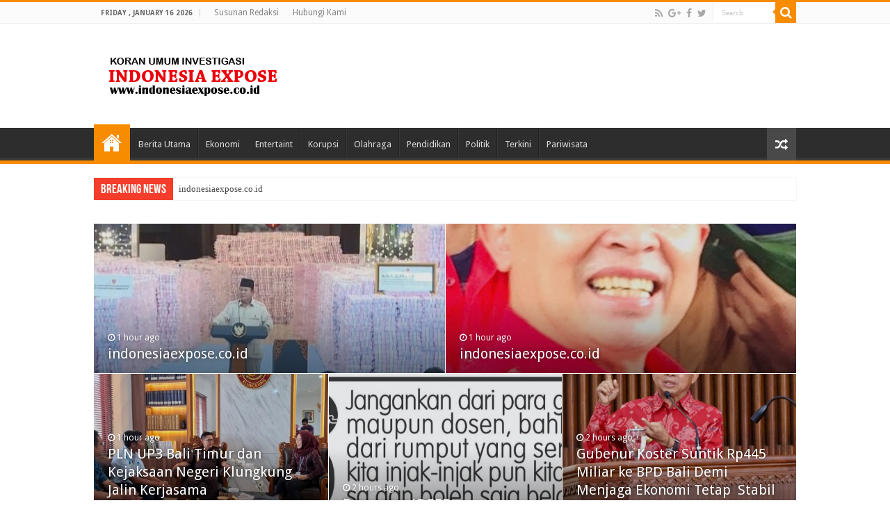

--- FILE ---
content_type: text/html; charset=UTF-8
request_url: https://www.indonesiaexpose.co.id/page/5/
body_size: 13735
content:
<!DOCTYPE html>
<html lang="en-US" prefix="og: http://ogp.me/ns#">
<head>
<!-- Google tag (gtag.js) -->
<script async src="https://www.googletagmanager.com/gtag/js?id=G-7EM9WPSME8"></script>
<script>
  window.dataLayer = window.dataLayer || [];
  function gtag(){dataLayer.push(arguments);}
  gtag('js', new Date());

  gtag('config', 'G-7EM9WPSME8');
</script>

<meta charset="UTF-8" />
<link rel="profile" href="http://gmpg.org/xfn/11" />
<link rel="pingback" href="https://www.indonesiaexpose.co.id/xmlrpc.php" />
<title>Indonesia Expose &#8211; Page 5 &#8211; mengawal reformasi memberantas korupsi</title>
<link rel='dns-prefetch' href='//fonts.googleapis.com' />
<link rel='dns-prefetch' href='//s.w.org' />
<link rel="alternate" type="application/rss+xml" title="Indonesia Expose &raquo; Feed" href="https://www.indonesiaexpose.co.id/feed/" />
<link rel="alternate" type="application/rss+xml" title="Indonesia Expose &raquo; Comments Feed" href="https://www.indonesiaexpose.co.id/comments/feed/" />
		<script type="text/javascript">
			window._wpemojiSettings = {"baseUrl":"https:\/\/s.w.org\/images\/core\/emoji\/11\/72x72\/","ext":".png","svgUrl":"https:\/\/s.w.org\/images\/core\/emoji\/11\/svg\/","svgExt":".svg","source":{"concatemoji":"https:\/\/www.indonesiaexpose.co.id\/wp-includes\/js\/wp-emoji-release.min.js"}};
			!function(e,a,t){var n,r,o,i=a.createElement("canvas"),p=i.getContext&&i.getContext("2d");function s(e,t){var a=String.fromCharCode;p.clearRect(0,0,i.width,i.height),p.fillText(a.apply(this,e),0,0);e=i.toDataURL();return p.clearRect(0,0,i.width,i.height),p.fillText(a.apply(this,t),0,0),e===i.toDataURL()}function c(e){var t=a.createElement("script");t.src=e,t.defer=t.type="text/javascript",a.getElementsByTagName("head")[0].appendChild(t)}for(o=Array("flag","emoji"),t.supports={everything:!0,everythingExceptFlag:!0},r=0;r<o.length;r++)t.supports[o[r]]=function(e){if(!p||!p.fillText)return!1;switch(p.textBaseline="top",p.font="600 32px Arial",e){case"flag":return s([55356,56826,55356,56819],[55356,56826,8203,55356,56819])?!1:!s([55356,57332,56128,56423,56128,56418,56128,56421,56128,56430,56128,56423,56128,56447],[55356,57332,8203,56128,56423,8203,56128,56418,8203,56128,56421,8203,56128,56430,8203,56128,56423,8203,56128,56447]);case"emoji":return!s([55358,56760,9792,65039],[55358,56760,8203,9792,65039])}return!1}(o[r]),t.supports.everything=t.supports.everything&&t.supports[o[r]],"flag"!==o[r]&&(t.supports.everythingExceptFlag=t.supports.everythingExceptFlag&&t.supports[o[r]]);t.supports.everythingExceptFlag=t.supports.everythingExceptFlag&&!t.supports.flag,t.DOMReady=!1,t.readyCallback=function(){t.DOMReady=!0},t.supports.everything||(n=function(){t.readyCallback()},a.addEventListener?(a.addEventListener("DOMContentLoaded",n,!1),e.addEventListener("load",n,!1)):(e.attachEvent("onload",n),a.attachEvent("onreadystatechange",function(){"complete"===a.readyState&&t.readyCallback()})),(n=t.source||{}).concatemoji?c(n.concatemoji):n.wpemoji&&n.twemoji&&(c(n.twemoji),c(n.wpemoji)))}(window,document,window._wpemojiSettings);
		</script>
		<style type="text/css">
img.wp-smiley,
img.emoji {
	display: inline !important;
	border: none !important;
	box-shadow: none !important;
	height: 1em !important;
	width: 1em !important;
	margin: 0 .07em !important;
	vertical-align: -0.1em !important;
	background: none !important;
	padding: 0 !important;
}
</style>
		<style type="text/css">
			.epvc-eye {
				margin-right: 3px;
				width: 13px;
				display: inline-block;
				height: 13px;
				border: solid 1px #000;
				border-radius:  75% 15%;
				position: relative;
				transform: rotate(45deg);
			}
			.epvc-eye:before {
				content: '';
				display: block;
				position: absolute;
				width: 5px;
				height: 5px;
				border: solid 1px #000;
				border-radius: 50%;
				left: 3px;
				top: 3px;
			}
		</style>
	<link rel='stylesheet' id='contact-form-7-css'  href='https://www.indonesiaexpose.co.id/wp-content/plugins/contact-form-7/includes/css/styles.css' type='text/css' media='all' />
<link rel='stylesheet' id='easy-sidebar-menu-widget-css-css'  href='https://www.indonesiaexpose.co.id/wp-content/plugins/easy-sidebar-menu-widget/assets/css/easy-sidebar-menu-widget.css' type='text/css' media='all' />
<link rel='stylesheet' id='tie-style-css'  href='https://www.indonesiaexpose.co.id/wp-content/themes/indonesiaexpose/style.css' type='text/css' media='all' />
<link rel='stylesheet' id='tie-ilightbox-skin-css'  href='https://www.indonesiaexpose.co.id/wp-content/themes/indonesiaexpose/css/ilightbox/light-skin/skin.css' type='text/css' media='all' />
<link rel='stylesheet' id='Droid+Sans-css'  href='https://fonts.googleapis.com/css?family=Droid+Sans%3Aregular%2C700' type='text/css' media='all' />
<link rel='stylesheet' id='addtoany-css'  href='https://www.indonesiaexpose.co.id/wp-content/plugins/add-to-any/addtoany.min.css' type='text/css' media='all' />
<script type='text/javascript' src='https://www.indonesiaexpose.co.id/wp-includes/js/jquery/jquery.js'></script>
<script type='text/javascript' src='https://www.indonesiaexpose.co.id/wp-includes/js/jquery/jquery-migrate.min.js'></script>
<script type='text/javascript' src='https://www.indonesiaexpose.co.id/wp-content/plugins/add-to-any/addtoany.min.js'></script>
<link rel='https://api.w.org/' href='https://www.indonesiaexpose.co.id/wp-json/' />
<link rel="EditURI" type="application/rsd+xml" title="RSD" href="https://www.indonesiaexpose.co.id/xmlrpc.php?rsd" />
<link rel="wlwmanifest" type="application/wlwmanifest+xml" href="https://www.indonesiaexpose.co.id/wp-includes/wlwmanifest.xml" /> 
<meta name="generator" content="WordPress 4.9.26" />
<link rel="canonical" href="https://www.indonesiaexpose.co.id/5/" />
<link rel='shortlink' href='https://www.indonesiaexpose.co.id/' />
<link rel="alternate" type="application/json+oembed" href="https://www.indonesiaexpose.co.id/wp-json/oembed/1.0/embed?url=https%3A%2F%2Fwww.indonesiaexpose.co.id%2F" />
<link rel="alternate" type="text/xml+oembed" href="https://www.indonesiaexpose.co.id/wp-json/oembed/1.0/embed?url=https%3A%2F%2Fwww.indonesiaexpose.co.id%2F&#038;format=xml" />

<script data-cfasync="false">
window.a2a_config=window.a2a_config||{};a2a_config.callbacks=[];a2a_config.overlays=[];a2a_config.templates={};
(function(d,s,a,b){a=d.createElement(s);b=d.getElementsByTagName(s)[0];a.async=1;a.src="https://static.addtoany.com/menu/page.js";b.parentNode.insertBefore(a,b);})(document,"script");
</script>
<link rel="shortcut icon" href="https://www.indonesiaexpose.co.id/wp-content/themes/indonesiaexpose/favicon.ico" title="Favicon" />
<!--[if IE]>
<script type="text/javascript">jQuery(document).ready(function (){ jQuery(".menu-item").has("ul").children("a").attr("aria-haspopup", "true");});</script>
<![endif]-->
<!--[if lt IE 9]>
<script src="https://www.indonesiaexpose.co.id/wp-content/themes/indonesiaexpose/js/html5.js"></script>
<script src="https://www.indonesiaexpose.co.id/wp-content/themes/indonesiaexpose/js/selectivizr-min.js"></script>
<![endif]-->
<!--[if IE 9]>
<link rel="stylesheet" type="text/css" media="all" href="https://www.indonesiaexpose.co.id/wp-content/themes/indonesiaexpose/css/ie9.css" />
<![endif]-->
<!--[if IE 8]>
<link rel="stylesheet" type="text/css" media="all" href="https://www.indonesiaexpose.co.id/wp-content/themes/indonesiaexpose/css/ie8.css" />
<![endif]-->
<!--[if IE 7]>
<link rel="stylesheet" type="text/css" media="all" href="https://www.indonesiaexpose.co.id/wp-content/themes/indonesiaexpose/css/ie7.css" />
<![endif]-->


<meta name="viewport" content="width=device-width, initial-scale=1.0" />



<style type="text/css" media="screen">

body{
	font-family: 'Droid Sans';
}


</style>

		<script type="text/javascript">
			/* <![CDATA[ */
				var sf_position = '0';
				var sf_templates = "<a href=\"{search_url_escaped}\">View All Results<\/a>";
				var sf_input = '.search-live';
				jQuery(document).ready(function(){
					jQuery(sf_input).ajaxyLiveSearch({"expand":false,"searchUrl":"https:\/\/www.indonesiaexpose.co.id\/?s=%s","text":"Search","delay":500,"iwidth":180,"width":315,"ajaxUrl":"https:\/\/www.indonesiaexpose.co.id\/wp-admin\/admin-ajax.php","rtl":0});
					jQuery(".live-search_ajaxy-selective-input").keyup(function() {
						var width = jQuery(this).val().length * 8;
						if(width < 50) {
							width = 50;
						}
						jQuery(this).width(width);
					});
					jQuery(".live-search_ajaxy-selective-search").click(function() {
						jQuery(this).find(".live-search_ajaxy-selective-input").focus();
					});
					jQuery(".live-search_ajaxy-selective-close").click(function() {
						jQuery(this).parent().remove();
					});
				});
			/* ]]> */
		</script>
		</head>
<body id="top" class="home paged page-template-default page page-id-795 paged-5 page-paged-5 lazy-enabled">

<div class="wrapper-outer">

	<div class="background-cover"></div>

	<aside id="slide-out">

			<div class="search-mobile">
			<form method="get" id="searchform-mobile" action="https://www.indonesiaexpose.co.id/">
				<button class="search-button" type="submit" value="Search"><i class="fa fa-search"></i></button>
				<input type="text" id="s-mobile" name="s" title="Search" value="Search" onfocus="if (this.value == 'Search') {this.value = '';}" onblur="if (this.value == '') {this.value = 'Search';}"  />
			</form>
		</div><!-- .search-mobile /-->
	
			<div class="social-icons">
		<a class="ttip-none" title="Rss" href="https://www.indonesiaexpose.co.id/feed/" target="_blank"><i class="fa fa-rss"></i></a><a class="ttip-none" title="Google+" href="#" target="_blank"><i class="fa fa-google-plus"></i></a><a class="ttip-none" title="Facebook" href="#" target="_blank"><i class="fa fa-facebook"></i></a><a class="ttip-none" title="Twitter" href="#" target="_blank"><i class="fa fa-twitter"></i></a>
			</div>

	
		<div id="mobile-menu" ></div>
	</aside><!-- #slide-out /-->

		<div id="wrapper" class="wide-layout">
		<div class="inner-wrapper">

		<header id="theme-header" class="theme-header">
						<div id="top-nav" class="top-nav">
				<div class="container">

							<span class="today-date">Friday , January 16 2026</span>
				<div class="top-menu"><ul id="menu-menu-kontak" class="menu"><li id="menu-item-252" class="menu-item menu-item-type-post_type menu-item-object-page menu-item-252"><a href="https://www.indonesiaexpose.co.id/susunan-redaksi/">Susunan Redaksi</a></li>
<li id="menu-item-251" class="menu-item menu-item-type-post_type menu-item-object-page menu-item-251"><a href="https://www.indonesiaexpose.co.id/hubungi-kami/">Hubungi Kami</a></li>
</ul></div>
						<div class="search-block">
						<form method="get" id="searchform-header" action="https://www.indonesiaexpose.co.id/">
							<button class="search-button" type="submit" value="Search"><i class="fa fa-search"></i></button>
							<input class="search-live" type="text" id="s-header" name="s" title="Search" value="Search" onfocus="if (this.value == 'Search') {this.value = '';}" onblur="if (this.value == '') {this.value = 'Search';}"  />
						</form>
					</div><!-- .search-block /-->
			<div class="social-icons">
		<a class="ttip-none" title="Rss" href="https://www.indonesiaexpose.co.id/feed/" target="_blank"><i class="fa fa-rss"></i></a><a class="ttip-none" title="Google+" href="#" target="_blank"><i class="fa fa-google-plus"></i></a><a class="ttip-none" title="Facebook" href="#" target="_blank"><i class="fa fa-facebook"></i></a><a class="ttip-none" title="Twitter" href="#" target="_blank"><i class="fa fa-twitter"></i></a>
			</div>

	
	
				</div><!-- .container /-->
			</div><!-- .top-menu /-->
			
		<div class="header-content">

					<a id="slide-out-open" class="slide-out-open" href="#"><span></span></a>
		
			<div class="logo" style=" margin-top:15px; margin-bottom:15px;">
			<h1>								<a title="Indonesia Expose" href="https://www.indonesiaexpose.co.id/">
					<img src="https://www.indonesiaexpose.co.id/wp-content/themes/indonesiaexpose/images/logo.png" alt="Indonesia Expose"  /><strong>Indonesia Expose mengawal reformasi memberantas korupsi</strong>
				</a>
			</h1>			</div><!-- .logo /-->
			<div class="e3lan e3lan-top">
			<a href="http://themeforest.net/item/sahifa-responsive-wordpress-news-magazine-blog-theme/2819356?ref=tielabs" title="" >
				<img src="http://www.indonesiaexpose.co.id/wp-content/uploads/2018/07/banner625.png" alt="" />
			</a>
				</div>			<div class="clear"></div>

		</div>
													<nav id="main-nav" class="fixed-enabled">
				<div class="container">

				
					<div class="main-menu"><ul id="menu-menu-top" class="menu"><li id="menu-item-796" class="menu-item menu-item-type-custom menu-item-object-custom current-menu-item menu-item-home menu-item-796"><a href="http://www.indonesiaexpose.co.id">Home</a></li>
<li id="menu-item-112" class="menu-item menu-item-type-taxonomy menu-item-object-category menu-item-112"><a href="https://www.indonesiaexpose.co.id/category/berita-utama/">Berita Utama</a></li>
<li id="menu-item-102" class="menu-item menu-item-type-taxonomy menu-item-object-category menu-item-102"><a href="https://www.indonesiaexpose.co.id/category/ekonomi/">Ekonomi</a></li>
<li id="menu-item-103" class="menu-item menu-item-type-taxonomy menu-item-object-category menu-item-103"><a href="https://www.indonesiaexpose.co.id/category/entertaint/">Entertaint</a></li>
<li id="menu-item-104" class="menu-item menu-item-type-taxonomy menu-item-object-category menu-item-104"><a href="https://www.indonesiaexpose.co.id/category/korupsi/">Korupsi</a></li>
<li id="menu-item-105" class="menu-item menu-item-type-taxonomy menu-item-object-category menu-item-105"><a href="https://www.indonesiaexpose.co.id/category/olahraga/">Olahraga</a></li>
<li id="menu-item-106" class="menu-item menu-item-type-taxonomy menu-item-object-category menu-item-106"><a href="https://www.indonesiaexpose.co.id/category/pendidikan/">Pendidikan</a></li>
<li id="menu-item-108" class="menu-item menu-item-type-taxonomy menu-item-object-category menu-item-108"><a href="https://www.indonesiaexpose.co.id/category/politik/">Politik</a></li>
<li id="menu-item-110" class="menu-item menu-item-type-taxonomy menu-item-object-category menu-item-110"><a href="https://www.indonesiaexpose.co.id/category/terkini/">Terkini</a></li>
<li id="menu-item-957" class="menu-item menu-item-type-taxonomy menu-item-object-category menu-item-957"><a href="https://www.indonesiaexpose.co.id/category/pariwisata/">Pariwisata</a></li>
</ul></div>										<a href="https://www.indonesiaexpose.co.id/?tierand=1" class="random-article ttip" title="Random Article"><i class="fa fa-random"></i></a>
					
					
				</div>
			</nav><!-- .main-nav /-->
					</header><!-- #header /-->

		
	<div class="clear"></div>
	<div id="breaking-news" class="breaking-news">
		<span class="breaking-news-title"><i class="fa fa-bolt"></i> <span>Breaking News</span></span>
		
					<ul>
					<li><a href="https://www.indonesiaexpose.co.id/2026/01/16/indonesiaexpose-co-id-1182/" title="indonesiaexpose.co.id">indonesiaexpose.co.id</a></li>
					<li><a href="https://www.indonesiaexpose.co.id/2026/01/16/indonesiaexpose-co-id-1181/" title="indonesiaexpose.co.id">indonesiaexpose.co.id</a></li>
					<li><a href="https://www.indonesiaexpose.co.id/2026/01/16/pln-up3-bali-timur-dan-kejaksaan-negeri-klungkung-jalin-kerjasama/" title="PLN UP3 Bali Timur dan Kejaksaan Negeri Klungkung Jalin Kerjasama">PLN UP3 Bali Timur dan Kejaksaan Negeri Klungkung Jalin Kerjasama</a></li>
					<li><a href="https://www.indonesiaexpose.co.id/2026/01/16/renungan-joger-2236/" title="Renungan JOGER">Renungan JOGER</a></li>
					<li><a href="https://www.indonesiaexpose.co.id/2026/01/16/indonesiaexpose-co-id-1180/" title="Gubenur Koster Suntik Rp445 Miliar ke BPD Bali Demi Menjaga Ekonomi Tetap  Stabil">Gubenur Koster Suntik Rp445 Miliar ke BPD Bali Demi Menjaga Ekonomi Tetap  Stabil</a></li>
					<li><a href="https://www.indonesiaexpose.co.id/2026/01/14/dr-c-i-made-supartha-s-h-m-h-tegaskan-pansus-trap-garda-depan-awasi-pembangunan-liar-di-bali/" title="Dr. (c) I Made Supartha S.H.,M.H  Tegaskan Pansus TRAP Garda Depan Awasi Pembangunan Liar di Bali">Dr. (c) I Made Supartha S.H.,M.H  Tegaskan Pansus TRAP Garda Depan Awasi Pembangunan Liar di Bali</a></li>
					<li><a href="https://www.indonesiaexpose.co.id/2026/01/14/renungan-joger-2235/" title="Renungan JOGER">Renungan JOGER</a></li>
					<li><a href="https://www.indonesiaexpose.co.id/2026/01/14/indonesiaexpose-co-id-1179/" title="Walikota Jaya Negara Beri Dukungan dan Apresiasi Sashi Kirana Wakili Indonesia di Forum Internasional AYIMUN">Walikota Jaya Negara Beri Dukungan dan Apresiasi Sashi Kirana Wakili Indonesia di Forum Internasional AYIMUN</a></li>
					<li><a href="https://www.indonesiaexpose.co.id/2026/01/13/renungan-joger-2234/" title="Renungan JOGER">Renungan JOGER</a></li>
					<li><a href="https://www.indonesiaexpose.co.id/2026/01/13/tegakan-perda-satpol-pp-denpasar-tertibkan-baliho-spanduk-banner-tidak-sesuai-di-fasilitas-umum/" title="Tegakan Perda, Satpol PP Denpasar Tertibkan Baliho, Spanduk, Banner Tidak Sesuai di Fasilitas Umum">Tegakan Perda, Satpol PP Denpasar Tertibkan Baliho, Spanduk, Banner Tidak Sesuai di Fasilitas Umum</a></li>
					</ul>
					
		
		<script type="text/javascript">
			jQuery(document).ready(function(){
								jQuery('#breaking-news ul').innerFade({animationType: 'fade', speed: 750 , timeout: 3500});
							});
					</script>
	</div> <!-- .breaking-news -->

	
	<div id="main-content" class="container">


		
		<div id="featured-posts">
			<div class="featured-post featured-post-1 fea-1">
			<div class="featured-post-inner" style="background-image:url(https://www.indonesiaexpose.co.id/wp-content/uploads/2025/12/IMG-20251226-WA0013-558x330.jpg);">	
				<div class="featured-cover"><a href="https://www.indonesiaexpose.co.id/2026/01/16/indonesiaexpose-co-id-1182/"><span>indonesiaexpose.co.id</span></a></div>
				<div class="featured-title">
					<span class="tie-date"><i class="fa fa-clock-o"></i>1 hour ago</span>					<h2><a href="https://www.indonesiaexpose.co.id/2026/01/16/indonesiaexpose-co-id-1182/">indonesiaexpose.co.id</a></h2>
					<h3>Jakarta, Jumat  16  Januari  2026 33 &#8230;</h3>
				</div>
			</div>
		</div>
				<div class="featured-post featured-post-2 fea-2">
			<div class="featured-post-inner" style="background-image:url(https://www.indonesiaexpose.co.id/wp-content/uploads/2026/01/IMG-20260113-WA0028-660x330.jpg);">	
				<div class="featured-cover"><a href="https://www.indonesiaexpose.co.id/2026/01/16/indonesiaexpose-co-id-1181/"><span>indonesiaexpose.co.id</span></a></div>
				<div class="featured-title">
					<span class="tie-date"><i class="fa fa-clock-o"></i>1 hour ago</span>					<h2><a href="https://www.indonesiaexpose.co.id/2026/01/16/indonesiaexpose-co-id-1181/">indonesiaexpose.co.id</a></h2>
					<h3>Jakarta, Jumat  16  Januari  2026 35 &#8230;</h3>
				</div>
			</div>
		</div>
				<div class="featured-post featured-post-3 fea-3">
			<div class="featured-post-inner" style="background-image:url(https://www.indonesiaexpose.co.id/wp-content/uploads/2026/01/pln-660x330.jpg);">	
				<div class="featured-cover"><a href="https://www.indonesiaexpose.co.id/2026/01/16/pln-up3-bali-timur-dan-kejaksaan-negeri-klungkung-jalin-kerjasama/"><span>PLN UP3 Bali Timur dan Kejaksaan Negeri Klungkung Jalin Kerjasama</span></a></div>
				<div class="featured-title">
					<span class="tie-date"><i class="fa fa-clock-o"></i>1 hour ago</span>					<h2><a href="https://www.indonesiaexpose.co.id/2026/01/16/pln-up3-bali-timur-dan-kejaksaan-negeri-klungkung-jalin-kerjasama/">PLN UP3 Bali Timur dan Kejaksaan Negeri Klungkung Jalin Kerjasama</a></h2>
					<h3>Klungkung , Jumat  16  Januari  2026 PLN UP3 Bali Timur dan Kejaksaan Negeri Klungkung Jalin Kerjasa&#8230;</h3>
				</div>
			</div>
		</div>
				<div class="featured-post featured-post-4 fea-4">
			<div class="featured-post-inner" style="background-image:url(https://www.indonesiaexpose.co.id/wp-content/uploads/2026/01/IMG_20260116_080840-660x330.jpg);">	
				<div class="featured-cover"><a href="https://www.indonesiaexpose.co.id/2026/01/16/renungan-joger-2236/"><span>Renungan JOGER</span></a></div>
				<div class="featured-title">
					<span class="tie-date"><i class="fa fa-clock-o"></i>2 hours ago</span>					<h2><a href="https://www.indonesiaexpose.co.id/2026/01/16/renungan-joger-2236/">Renungan JOGER</a></h2>
					<h3>Bali, Jumat  16   Januari  2026 Renungan JOGER 46 &#8230;</h3>
				</div>
			</div>
		</div>
				<div class="featured-post featured-post-5 fea-5">
			<div class="featured-post-inner" style="background-image:url(https://www.indonesiaexpose.co.id/wp-content/uploads/2026/01/IMG-20260114-WA0082-660x330.jpg);">	
				<div class="featured-cover"><a href="https://www.indonesiaexpose.co.id/2026/01/16/indonesiaexpose-co-id-1180/"><span>Gubenur Koster Suntik Rp445 Miliar ke BPD Bali Demi Menjaga Ekonomi Tetap  Stabil</span></a></div>
				<div class="featured-title">
					<span class="tie-date"><i class="fa fa-clock-o"></i>2 hours ago</span>					<h2><a href="https://www.indonesiaexpose.co.id/2026/01/16/indonesiaexpose-co-id-1180/">Gubenur Koster Suntik Rp445 Miliar ke BPD Bali Demi Menjaga Ekonomi Tetap  Stabil</a></h2>
					<h3>Denpasar, Kamis  15   Januari  2026 Gubenur Koster Suntik Rp445 Miliar ke BPD Bali Demi Menjaga Ekon&#8230;</h3>
				</div>
			</div>
		</div>
				<div class="featured-post featured-post-1 fea-6">
			<div class="featured-post-inner" style="background-image:url(https://www.indonesiaexpose.co.id/wp-content/uploads/2025/12/pansus-sidak-kapling-villa-hastina-kampial-660x330.jpg);">	
				<div class="featured-cover"><a href="https://www.indonesiaexpose.co.id/2026/01/14/dr-c-i-made-supartha-s-h-m-h-tegaskan-pansus-trap-garda-depan-awasi-pembangunan-liar-di-bali/"><span>Dr. (c) I Made Supartha S.H.,M.H  Tegaskan Pansus TRAP Garda Depan Awasi Pembangunan Liar di Bali</span></a></div>
				<div class="featured-title">
					<span class="tie-date"><i class="fa fa-clock-o"></i>1 day ago</span>					<h2><a href="https://www.indonesiaexpose.co.id/2026/01/14/dr-c-i-made-supartha-s-h-m-h-tegaskan-pansus-trap-garda-depan-awasi-pembangunan-liar-di-bali/">Dr. (c) I Made Supartha S.H.,M.H  Tegaskan Pansus TRAP Garda Depan Awasi Pembangunan Liar di Bali</a></h2>
					<h3>Denpasar, Kamis  15  Januari  2026 Dr. (c) I Made Supartha S.H.,M.H  Tegaskan Pansus TRAP Garda Depa&#8230;</h3>
				</div>
			</div>
		</div>
				<div class="featured-post featured-post-2 fea-7">
			<div class="featured-post-inner" style="background-image:url(https://www.indonesiaexpose.co.id/wp-content/uploads/2026/01/IMG_20260115_064054-660x330.jpg);">	
				<div class="featured-cover"><a href="https://www.indonesiaexpose.co.id/2026/01/14/renungan-joger-2235/"><span>Renungan JOGER</span></a></div>
				<div class="featured-title">
					<span class="tie-date"><i class="fa fa-clock-o"></i>1 day ago</span>					<h2><a href="https://www.indonesiaexpose.co.id/2026/01/14/renungan-joger-2235/">Renungan JOGER</a></h2>
					<h3>Bali, Kamis  15   Januari  2026 Renungan JOGER 77 &#8230;</h3>
				</div>
			</div>
		</div>
				<div class="featured-post featured-post-3 fea-8">
			<div class="featured-post-inner" style="background-image:url(https://www.indonesiaexpose.co.id/wp-content/uploads/2026/01/dps-9-660x330.jpg);">	
				<div class="featured-cover"><a href="https://www.indonesiaexpose.co.id/2026/01/14/indonesiaexpose-co-id-1179/"><span>Walikota Jaya Negara Beri Dukungan dan Apresiasi Sashi Kirana Wakili Indonesia di Forum Internasional AYIMUN</span></a></div>
				<div class="featured-title">
					<span class="tie-date"><i class="fa fa-clock-o"></i>1 day ago</span>					<h2><a href="https://www.indonesiaexpose.co.id/2026/01/14/indonesiaexpose-co-id-1179/">Walikota Jaya Negara Beri Dukungan dan Apresiasi Sashi Kirana Wakili Indonesia di Forum Internasional AYIMUN</a></h2>
					<h3>Denpasar, Rabu  14  Januari  2026 Walikota Jaya Negara Beri Dukungan dan Apresiasi Sashi Kirana Waki&#8230;</h3>
				</div>
			</div>
		</div>
				<div class="featured-post featured-post-4 fea-9">
			<div class="featured-post-inner" style="background-image:url(https://www.indonesiaexpose.co.id/wp-content/uploads/2026/01/IMG_20260114_074133-660x330.jpg);">	
				<div class="featured-cover"><a href="https://www.indonesiaexpose.co.id/2026/01/13/renungan-joger-2234/"><span>Renungan JOGER</span></a></div>
				<div class="featured-title">
					<span class="tie-date"><i class="fa fa-clock-o"></i>2 days ago</span>					<h2><a href="https://www.indonesiaexpose.co.id/2026/01/13/renungan-joger-2234/">Renungan JOGER</a></h2>
					<h3>Bali, Rabu  14  Januari  2026 Renungan JOGER &nbsp; 98 &#8230;</h3>
				</div>
			</div>
		</div>
				<div class="featured-post featured-post-5 fea-10">
			<div class="featured-post-inner" style="background-image:url(https://www.indonesiaexpose.co.id/wp-content/uploads/2026/01/dps-8-660x330.jpg);">	
				<div class="featured-cover"><a href="https://www.indonesiaexpose.co.id/2026/01/13/tegakan-perda-satpol-pp-denpasar-tertibkan-baliho-spanduk-banner-tidak-sesuai-di-fasilitas-umum/"><span>Tegakan Perda, Satpol PP Denpasar Tertibkan Baliho, Spanduk, Banner Tidak Sesuai di Fasilitas Umum</span></a></div>
				<div class="featured-title">
					<span class="tie-date"><i class="fa fa-clock-o"></i>3 days ago</span>					<h2><a href="https://www.indonesiaexpose.co.id/2026/01/13/tegakan-perda-satpol-pp-denpasar-tertibkan-baliho-spanduk-banner-tidak-sesuai-di-fasilitas-umum/">Tegakan Perda, Satpol PP Denpasar Tertibkan Baliho, Spanduk, Banner Tidak Sesuai di Fasilitas Umum</a></h2>
					<h3>Denpasar, Selasa  13  Januari  2026 Tegakan Perda, Satpol PP Denpasar Tertibkan Baliho, Spanduk, Ban&#8230;</h3>
				</div>
			</div>
		</div>
			</div>
	<div class="clear"></div>
	<script>
jQuery(document).ready(function() {
	var featuredItems = jQuery("#featured-posts .featured-post");
		for(var i = 0; i < featuredItems.length; i+=5) {
			featuredItems.slice(i, i+5).wrapAll('<div class="featured-posts-single-slide"></div>');
	}
  jQuery('#featured-posts').flexslider({
    animation: "fade",
	selector: ".featured-posts-single-slide", 
	slideshowSpeed: 7000,
	animationSpeed: 600,
	randomize: false,
	pauseOnHover: true,
	prevText: "",
	nextText: "",
	slideshow: true ,
	controlNav: false, 
  });
});
</script>
	<div class="content">
						<div class="e3lan home-e3lan">
				<img src=" http://www.indonesiaexpose.co.id/wp-content/uploads/2025/12/Nataru-20252026-index.jpg ">
<img src=" http://www.indonesiaexpose.co.id/wp-content/uploads/2025/12/ketua-pansus-I-Made-Supartha.jpg">
<img src=" http://www.indonesiaexpose.co.id/wp-content/uploads/2025/11/iklan-galungan-pln-nov-2025.jpg ">
<img src=" http://www.indonesiaexpose.co.id/wp-content/uploads/2025/12/pdam-jungporo.jpg">
<img src="http://www.indonesiaexpose.co.id/wp-content/uploads/2025/12/pdam-kudus.jpg">
<img src=" ">
<img src="  ">
<img src=" ">
<img src=" ">
<img src=" ">
<img src="">
<img src="">
<img src=" ">
<img src="">




				</div>
				<div class="clear"></div>
						
		<section class="cat-box list-box tie-cat-22">
			<div class="cat-box-title">
				<h2><a href="https://www.indonesiaexpose.co.id/category/berita-utama/">Berita Utama</a></h2>
				<div class="stripe-line"></div>
			</div>
			<div class="cat-box-content">
			
								<ul>
													<li class="first-news">
									
							<div class="post-thumbnail">
								<a href="https://www.indonesiaexpose.co.id/2026/01/16/renungan-joger-2236/" rel="bookmark">
									<img width="310" height="165" src="https://www.indonesiaexpose.co.id/wp-content/uploads/2026/01/IMG_20260116_080840-310x165.jpg" class="attachment-tie-medium size-tie-medium wp-post-image" alt="" />									<span class="fa overlay-icon"></span>
								</a>
							</div><!-- post-thumbnail /-->
											
						<h2 class="post-box-title"><a href="https://www.indonesiaexpose.co.id/2026/01/16/renungan-joger-2236/" rel="bookmark">Renungan JOGER</a></h2>
						
							<p class="post-meta">
	
<span class="tie-date"><i class="fa fa-clock-o"></i>2 hours ago</span>	
	<span class="post-comments"><i class="fa fa-comments"></i><a href="https://www.indonesiaexpose.co.id/2026/01/16/renungan-joger-2236/#respond">0</a></span>
</p>
					
							<div class="entry">
								<p>Bali, Jumat  16   Januari  2026 Renungan JOGER 46</p>
								<a class="more-link" href="https://www.indonesiaexpose.co.id/2026/01/16/renungan-joger-2236/">Read More &raquo;</a>
							</div>
						</li><!-- .first-news -->
																		<li class="other-news">
									
							<div class="post-thumbnail">
								<a href="https://www.indonesiaexpose.co.id/2026/01/14/renungan-joger-2235/" rel="bookmark"><img width="110" height="75" src="https://www.indonesiaexpose.co.id/wp-content/uploads/2026/01/IMG_20260115_064054-110x75.jpg" class="attachment-tie-small size-tie-small wp-post-image" alt="" /><span class="fa overlay-icon"></span></a>
							</div><!-- post-thumbnail /-->
									
						<h3 class="post-box-title"><a href="https://www.indonesiaexpose.co.id/2026/01/14/renungan-joger-2235/" rel="bookmark">Renungan JOGER</a></h3>
						<p class="post-meta">
	
<span class="tie-date"><i class="fa fa-clock-o"></i>1 day ago</span>	
	<span class="post-comments"><i class="fa fa-comments"></i><a href="https://www.indonesiaexpose.co.id/2026/01/14/renungan-joger-2235/#respond">0</a></span>
</p>
					</li>
																		<li class="other-news">
									
							<div class="post-thumbnail">
								<a href="https://www.indonesiaexpose.co.id/2026/01/13/renungan-joger-2234/" rel="bookmark"><img width="110" height="75" src="https://www.indonesiaexpose.co.id/wp-content/uploads/2026/01/IMG_20260114_074133-110x75.jpg" class="attachment-tie-small size-tie-small wp-post-image" alt="" /><span class="fa overlay-icon"></span></a>
							</div><!-- post-thumbnail /-->
									
						<h3 class="post-box-title"><a href="https://www.indonesiaexpose.co.id/2026/01/13/renungan-joger-2234/" rel="bookmark">Renungan JOGER</a></h3>
						<p class="post-meta">
	
<span class="tie-date"><i class="fa fa-clock-o"></i>2 days ago</span>	
	<span class="post-comments"><i class="fa fa-comments"></i><a href="https://www.indonesiaexpose.co.id/2026/01/13/renungan-joger-2234/#respond">0</a></span>
</p>
					</li>
																		<li class="other-news">
									
							<div class="post-thumbnail">
								<a href="https://www.indonesiaexpose.co.id/2026/01/12/megawati-pilkada-lewat-dprd-disebut-pengkhianatan-reformasi/" rel="bookmark"><img width="110" height="75" src="https://www.indonesiaexpose.co.id/wp-content/uploads/2026/01/IMG-20260113-WA0010-110x75.jpg" class="attachment-tie-small size-tie-small wp-post-image" alt="" srcset="https://www.indonesiaexpose.co.id/wp-content/uploads/2026/01/IMG-20260113-WA0010-110x75.jpg 110w, https://www.indonesiaexpose.co.id/wp-content/uploads/2026/01/IMG-20260113-WA0010-780x525.jpg 780w" sizes="(max-width: 110px) 100vw, 110px" /><span class="fa overlay-icon"></span></a>
							</div><!-- post-thumbnail /-->
									
						<h3 class="post-box-title"><a href="https://www.indonesiaexpose.co.id/2026/01/12/megawati-pilkada-lewat-dprd-disebut-pengkhianatan-reformasi/" rel="bookmark">Megawati : Pilkada Lewat DPRD Disebut Pengkhianatan Reformasi</a></h3>
						<p class="post-meta">
	
<span class="tie-date"><i class="fa fa-clock-o"></i>3 days ago</span>	
	<span class="post-comments"><i class="fa fa-comments"></i><a href="https://www.indonesiaexpose.co.id/2026/01/12/megawati-pilkada-lewat-dprd-disebut-pengkhianatan-reformasi/#respond">0</a></span>
</p>
					</li>
																		<li class="other-news">
									
							<div class="post-thumbnail">
								<a href="https://www.indonesiaexpose.co.id/2026/01/12/renungan-joger-2233/" rel="bookmark"><img width="110" height="75" src="https://www.indonesiaexpose.co.id/wp-content/uploads/2026/01/IMG_20260113_070955-110x75.jpg" class="attachment-tie-small size-tie-small wp-post-image" alt="" /><span class="fa overlay-icon"></span></a>
							</div><!-- post-thumbnail /-->
									
						<h3 class="post-box-title"><a href="https://www.indonesiaexpose.co.id/2026/01/12/renungan-joger-2233/" rel="bookmark">Renungan JOGER</a></h3>
						<p class="post-meta">
	
<span class="tie-date"><i class="fa fa-clock-o"></i>3 days ago</span>	
	<span class="post-comments"><i class="fa fa-comments"></i><a href="https://www.indonesiaexpose.co.id/2026/01/12/renungan-joger-2233/#respond">0</a></span>
</p>
					</li>
													</ul>
				<div class="clear"></div>

								</div><!-- .cat-box-content /-->
		</section><!-- List Box -->

			<div class="cat-box-content clear cat-box">
		<div class="cat-tabs-header">
			<ul>
						<li><a href="#catab18">Olahraga</a></li>
							<li><a href="#catab19">Pendidikan</a></li>
							<li><a href="#catab20">Politik</a></li>
							<li><a href="#catab17">Korupsi</a></li>
							<li><a href="#catab16">Ekonomi</a></li>
							<li><a href="#catab23">Terkini</a></li>
						</ul>
		</div>
					<div id="catab18" class="cat-tabs-wrap cat-tabs-wrap1">

							<ul>
													<li class="first-news">
									
							<div class="post-thumbnail">
								<a href="https://www.indonesiaexpose.co.id/2025/09/14/indonesiaexpose-co-id-993/" rel="bookmark">
									<img width="310" height="165" src="https://www.indonesiaexpose.co.id/wp-content/uploads/2025/09/IMG-20250915-WA0002-310x165.jpg" class="attachment-tie-medium size-tie-medium wp-post-image" alt="" />									<span class="fa overlay-icon"></span>
								</a>
							</div><!-- post-thumbnail /-->
											
						<h2 class="post-box-title"><a href="https://www.indonesiaexpose.co.id/2025/09/14/indonesiaexpose-co-id-993/" rel="bookmark">I Made Supartha, S.H., M.H., Ketua ABTI Bali : Bola Tangan Proprov XVI Sukses, Atlet Muda Bersinar</a></h2>
						<p class="post-meta">
	
<span class="tie-date"><i class="fa fa-clock-o"></i>September 14, 2025</span>	
	<span class="post-comments"><i class="fa fa-comments"></i><a href="https://www.indonesiaexpose.co.id/2025/09/14/indonesiaexpose-co-id-993/#respond">0</a></span>
</p>
					
						<div class="entry">
							<p>Tabanan, Minggu  14   September  2025 I Made Supartha, S.H., M.H., Ketua ABTI Bali : Bola &hellip;</p>
							<a class="more-link" href="https://www.indonesiaexpose.co.id/2025/09/14/indonesiaexpose-co-id-993/">Read More &raquo;</a>
						</div>
					</li><!-- .first-news -->
																		<li >
									
							<div class="post-thumbnail">
								<a href="https://www.indonesiaexpose.co.id/2025/09/06/indonesiaexpose-co-id-981/" rel="bookmark"><img width="110" height="75" src="https://www.indonesiaexpose.co.id/wp-content/uploads/2025/09/IMG-20250906-WA0092-110x75.jpg" class="attachment-tie-small size-tie-small wp-post-image" alt="" /><span class="fa overlay-icon"></span></a>
							</div><!-- post-thumbnail /-->
									
						<h3 class="post-box-title"><a href="https://www.indonesiaexpose.co.id/2025/09/06/indonesiaexpose-co-id-981/" rel="bookmark">Denpasar Raih Emas Outdoor Putra Pada Eksebisi Hockey Porprov Bali XVI 2025.</a></h3>
						<p class="post-meta">
	
<span class="tie-date"><i class="fa fa-clock-o"></i>September 6, 2025</span>	
	<span class="post-comments"><i class="fa fa-comments"></i><a href="https://www.indonesiaexpose.co.id/2025/09/06/indonesiaexpose-co-id-981/#respond">0</a></span>
</p>
					
					</li>
																		<li >
									
							<div class="post-thumbnail">
								<a href="https://www.indonesiaexpose.co.id/2025/07/13/indonesiaexpose-co-id-857/" rel="bookmark"><img width="110" height="75" src="https://www.indonesiaexpose.co.id/wp-content/uploads/2025/07/IMG-20250713-WA0071-110x75.jpg" class="attachment-tie-small size-tie-small wp-post-image" alt="" /><span class="fa overlay-icon"></span></a>
							</div><!-- post-thumbnail /-->
									
						<h3 class="post-box-title"><a href="https://www.indonesiaexpose.co.id/2025/07/13/indonesiaexpose-co-id-857/" rel="bookmark">Sekda Alit Wiradana Tutup Gelaran Turnamen Tenis Meja Hari Pajak di Kota Denpasar.</a></h3>
						<p class="post-meta">
	
<span class="tie-date"><i class="fa fa-clock-o"></i>July 13, 2025</span>	
	<span class="post-comments"><i class="fa fa-comments"></i><a href="https://www.indonesiaexpose.co.id/2025/07/13/indonesiaexpose-co-id-857/#respond">0</a></span>
</p>
					
					</li>
																		<li >
									
							<div class="post-thumbnail">
								<a href="https://www.indonesiaexpose.co.id/2025/06/15/indonesiaexpose-co-id-813/" rel="bookmark"><img width="110" height="75" src="https://www.indonesiaexpose.co.id/wp-content/uploads/2025/06/Screenshot_20250621_074211_Instagram-Lite-110x75.jpg" class="attachment-tie-small size-tie-small wp-post-image" alt="" srcset="https://www.indonesiaexpose.co.id/wp-content/uploads/2025/06/Screenshot_20250621_074211_Instagram-Lite-110x75.jpg 110w, https://www.indonesiaexpose.co.id/wp-content/uploads/2025/06/Screenshot_20250621_074211_Instagram-Lite-300x207.jpg 300w, https://www.indonesiaexpose.co.id/wp-content/uploads/2025/06/Screenshot_20250621_074211_Instagram-Lite-768x530.jpg 768w, https://www.indonesiaexpose.co.id/wp-content/uploads/2025/06/Screenshot_20250621_074211_Instagram-Lite.jpg 1013w" sizes="(max-width: 110px) 100vw, 110px" /><span class="fa overlay-icon"></span></a>
							</div><!-- post-thumbnail /-->
									
						<h3 class="post-box-title"><a href="https://www.indonesiaexpose.co.id/2025/06/15/indonesiaexpose-co-id-813/" rel="bookmark">Wakil Ketua II DPRD Bali IGK Kresna Budi Ikuti Udayana Fun Run dan Baksos Kesehatan Peringatan Hari Bakti ke-68 Kodam IX/Udayana</a></h3>
						<p class="post-meta">
	
<span class="tie-date"><i class="fa fa-clock-o"></i>June 15, 2025</span>	
	<span class="post-comments"><i class="fa fa-comments"></i><a href="https://www.indonesiaexpose.co.id/2025/06/15/indonesiaexpose-co-id-813/#respond">0</a></span>
</p>
					
					</li>
																		<li >
									
							<div class="post-thumbnail">
								<a href="https://www.indonesiaexpose.co.id/2025/06/13/indonesiaexpose-co-id-810/" rel="bookmark"><img width="110" height="75" src="https://www.indonesiaexpose.co.id/wp-content/uploads/2025/06/IMG-20250614-WA0014-110x75.jpg" class="attachment-tie-small size-tie-small wp-post-image" alt="" /><span class="fa overlay-icon"></span></a>
							</div><!-- post-thumbnail /-->
									
						<h3 class="post-box-title"><a href="https://www.indonesiaexpose.co.id/2025/06/13/indonesiaexpose-co-id-810/" rel="bookmark">Jadi Wahana Pembinaan dan Seleksi Atlet, Kejuaraan Hockey Walikota Cup XV Resmi Dibuka.</a></h3>
						<p class="post-meta">
	
<span class="tie-date"><i class="fa fa-clock-o"></i>June 13, 2025</span>	
	<span class="post-comments"><i class="fa fa-comments"></i><a href="https://www.indonesiaexpose.co.id/2025/06/13/indonesiaexpose-co-id-810/#respond">0</a></span>
</p>
					
					</li>
													</ul>
				<div class="clear"></div>
						</div>
						<div id="catab19" class="cat-tabs-wrap cat-tabs-wrap2">

							<ul>
													<li class="first-news">
									
							<div class="post-thumbnail">
								<a href="https://www.indonesiaexpose.co.id/2026/01/13/indonesiaexpose-co-id-1178/" rel="bookmark">
									<img width="310" height="165" src="https://www.indonesiaexpose.co.id/wp-content/uploads/2026/01/yayasan-310x165.jpg" class="attachment-tie-medium size-tie-medium wp-post-image" alt="" />									<span class="fa overlay-icon"></span>
								</a>
							</div><!-- post-thumbnail /-->
											
						<h2 class="post-box-title"><a href="https://www.indonesiaexpose.co.id/2026/01/13/indonesiaexpose-co-id-1178/" rel="bookmark">Diskusi Publik Prajaniti Bali: Vidya Dharma Sevanam, Membangun Masa Depan Generasi Dharma</a></h2>
						<p class="post-meta">
	
<span class="tie-date"><i class="fa fa-clock-o"></i>3 days ago</span>	
	<span class="post-comments"><i class="fa fa-comments"></i><a href="https://www.indonesiaexpose.co.id/2026/01/13/indonesiaexpose-co-id-1178/#respond">0</a></span>
</p>
					
						<div class="entry">
							<p>Denpasar, Selasa 13 Januari  2026 Diskusi Publik Prajaniti Bali: Vidya Dharma Sevanam, Membangun Masa Depan &hellip;</p>
							<a class="more-link" href="https://www.indonesiaexpose.co.id/2026/01/13/indonesiaexpose-co-id-1178/">Read More &raquo;</a>
						</div>
					</li><!-- .first-news -->
																		<li >
									
							<div class="post-thumbnail">
								<a href="https://www.indonesiaexpose.co.id/2025/09/12/lspr-institute-dan-koni-pusat-lanjutkan-sinergi-cetak-atlet-berprestasi-akademik-dan-olahraga/" rel="bookmark"><img width="110" height="75" src="https://www.indonesiaexpose.co.id/wp-content/uploads/2025/09/IMG-20250911-WA0197-110x75.jpg" class="attachment-tie-small size-tie-small wp-post-image" alt="" /><span class="fa overlay-icon"></span></a>
							</div><!-- post-thumbnail /-->
									
						<h3 class="post-box-title"><a href="https://www.indonesiaexpose.co.id/2025/09/12/lspr-institute-dan-koni-pusat-lanjutkan-sinergi-cetak-atlet-berprestasi-akademik-dan-olahraga/" rel="bookmark">LSPR Institute dan KONI Pusat Lanjutkan Sinergi Cetak Atlet Berprestasi Akademik dan Olahraga</a></h3>
						<p class="post-meta">
	
<span class="tie-date"><i class="fa fa-clock-o"></i>September 12, 2025</span>	
	<span class="post-comments"><i class="fa fa-comments"></i><a href="https://www.indonesiaexpose.co.id/2025/09/12/lspr-institute-dan-koni-pusat-lanjutkan-sinergi-cetak-atlet-berprestasi-akademik-dan-olahraga/#respond">0</a></span>
</p>
					
					</li>
																		<li >
									
							<div class="post-thumbnail">
								<a href="https://www.indonesiaexpose.co.id/2025/08/27/bpr-kanti-gandeng-unhi-berikan-beasiswa/" rel="bookmark"><img width="110" height="75" src="https://www.indonesiaexpose.co.id/wp-content/uploads/2025/08/IMG-20250827-WA0123-110x75.jpg" class="attachment-tie-small size-tie-small wp-post-image" alt="" /><span class="fa overlay-icon"></span></a>
							</div><!-- post-thumbnail /-->
									
						<h3 class="post-box-title"><a href="https://www.indonesiaexpose.co.id/2025/08/27/bpr-kanti-gandeng-unhi-berikan-beasiswa/" rel="bookmark">BPR Kanti Gandeng UNHI Berikan  Beasiswa</a></h3>
						<p class="post-meta">
	
<span class="tie-date"><i class="fa fa-clock-o"></i>August 27, 2025</span>	
	<span class="post-comments"><i class="fa fa-comments"></i><a href="https://www.indonesiaexpose.co.id/2025/08/27/bpr-kanti-gandeng-unhi-berikan-beasiswa/#respond">0</a></span>
</p>
					
					</li>
																		<li >
									
							<div class="post-thumbnail">
								<a href="https://www.indonesiaexpose.co.id/2025/08/25/bersama-lspr-menuju-masa-depan-ai-yang-etis-dan-inklusif-komitmen-lspr-dalam-transformasi-digital/" rel="bookmark"><img width="110" height="75" src="https://www.indonesiaexpose.co.id/wp-content/uploads/2025/08/lspr-110x75.jpg" class="attachment-tie-small size-tie-small wp-post-image" alt="" /><span class="fa overlay-icon"></span></a>
							</div><!-- post-thumbnail /-->
									
						<h3 class="post-box-title"><a href="https://www.indonesiaexpose.co.id/2025/08/25/bersama-lspr-menuju-masa-depan-ai-yang-etis-dan-inklusif-komitmen-lspr-dalam-transformasi-digital/" rel="bookmark">Bersama LSPR menuju masa depan AI yang etis dan inklusif: Komitmen LSPR dalam transformasi Digital</a></h3>
						<p class="post-meta">
	
<span class="tie-date"><i class="fa fa-clock-o"></i>August 25, 2025</span>	
	<span class="post-comments"><i class="fa fa-comments"></i><a href="https://www.indonesiaexpose.co.id/2025/08/25/bersama-lspr-menuju-masa-depan-ai-yang-etis-dan-inklusif-komitmen-lspr-dalam-transformasi-digital/#respond">0</a></span>
</p>
					
					</li>
																		<li >
									
							<div class="post-thumbnail">
								<a href="https://www.indonesiaexpose.co.id/2025/08/21/universitas-esa-unggul-jakarta-jajaki-kerjasama-dengan-pemkot-denpasar/" rel="bookmark"><img width="110" height="75" src="https://www.indonesiaexpose.co.id/wp-content/uploads/2025/08/IMG-20250821-WA0009-110x75.jpg" class="attachment-tie-small size-tie-small wp-post-image" alt="" /><span class="fa overlay-icon"></span></a>
							</div><!-- post-thumbnail /-->
									
						<h3 class="post-box-title"><a href="https://www.indonesiaexpose.co.id/2025/08/21/universitas-esa-unggul-jakarta-jajaki-kerjasama-dengan-pemkot-denpasar/" rel="bookmark">Universitas Esa Unggul Jakarta Jajaki Kerjasama Dengan Pemkot Denpasar</a></h3>
						<p class="post-meta">
	
<span class="tie-date"><i class="fa fa-clock-o"></i>August 21, 2025</span>	
	<span class="post-comments"><i class="fa fa-comments"></i><a href="https://www.indonesiaexpose.co.id/2025/08/21/universitas-esa-unggul-jakarta-jajaki-kerjasama-dengan-pemkot-denpasar/#respond">0</a></span>
</p>
					
					</li>
													</ul>
				<div class="clear"></div>
						</div>
						<div id="catab20" class="cat-tabs-wrap cat-tabs-wrap3">

							<ul>
													<li class="first-news">
									
							<div class="post-thumbnail">
								<a href="https://www.indonesiaexpose.co.id/2026/01/16/indonesiaexpose-co-id-1182/" rel="bookmark">
									<img width="310" height="165" src="https://www.indonesiaexpose.co.id/wp-content/uploads/2025/12/IMG-20251226-WA0013-310x165.jpg" class="attachment-tie-medium size-tie-medium wp-post-image" alt="" />									<span class="fa overlay-icon"></span>
								</a>
							</div><!-- post-thumbnail /-->
											
						<h2 class="post-box-title"><a href="https://www.indonesiaexpose.co.id/2026/01/16/indonesiaexpose-co-id-1182/" rel="bookmark">indonesiaexpose.co.id</a></h2>
						<p class="post-meta">
	
<span class="tie-date"><i class="fa fa-clock-o"></i>1 hour ago</span>	
	<span class="post-comments"><i class="fa fa-comments"></i><a href="https://www.indonesiaexpose.co.id/2026/01/16/indonesiaexpose-co-id-1182/#respond">0</a></span>
</p>
					
						<div class="entry">
							<p>Jakarta, Jumat  16  Januari  2026 33</p>
							<a class="more-link" href="https://www.indonesiaexpose.co.id/2026/01/16/indonesiaexpose-co-id-1182/">Read More &raquo;</a>
						</div>
					</li><!-- .first-news -->
																		<li >
									
							<div class="post-thumbnail">
								<a href="https://www.indonesiaexpose.co.id/2026/01/16/indonesiaexpose-co-id-1180/" rel="bookmark"><img width="110" height="75" src="https://www.indonesiaexpose.co.id/wp-content/uploads/2026/01/IMG-20260114-WA0082-110x75.jpg" class="attachment-tie-small size-tie-small wp-post-image" alt="" /><span class="fa overlay-icon"></span></a>
							</div><!-- post-thumbnail /-->
									
						<h3 class="post-box-title"><a href="https://www.indonesiaexpose.co.id/2026/01/16/indonesiaexpose-co-id-1180/" rel="bookmark">Gubenur Koster Suntik Rp445 Miliar ke BPD Bali Demi Menjaga Ekonomi Tetap  Stabil</a></h3>
						<p class="post-meta">
	
<span class="tie-date"><i class="fa fa-clock-o"></i>2 hours ago</span>	
	<span class="post-comments"><i class="fa fa-comments"></i><a href="https://www.indonesiaexpose.co.id/2026/01/16/indonesiaexpose-co-id-1180/#respond">0</a></span>
</p>
					
					</li>
																		<li >
									
							<div class="post-thumbnail">
								<a href="https://www.indonesiaexpose.co.id/2026/01/14/dr-c-i-made-supartha-s-h-m-h-tegaskan-pansus-trap-garda-depan-awasi-pembangunan-liar-di-bali/" rel="bookmark"><img width="110" height="75" src="https://www.indonesiaexpose.co.id/wp-content/uploads/2025/12/pansus-sidak-kapling-villa-hastina-kampial-110x75.jpg" class="attachment-tie-small size-tie-small wp-post-image" alt="" /><span class="fa overlay-icon"></span></a>
							</div><!-- post-thumbnail /-->
									
						<h3 class="post-box-title"><a href="https://www.indonesiaexpose.co.id/2026/01/14/dr-c-i-made-supartha-s-h-m-h-tegaskan-pansus-trap-garda-depan-awasi-pembangunan-liar-di-bali/" rel="bookmark">Dr. (c) I Made Supartha S.H.,M.H  Tegaskan Pansus TRAP Garda Depan Awasi Pembangunan Liar di Bali</a></h3>
						<p class="post-meta">
	
<span class="tie-date"><i class="fa fa-clock-o"></i>1 day ago</span>	
	<span class="post-comments"><i class="fa fa-comments"></i><a href="https://www.indonesiaexpose.co.id/2026/01/14/dr-c-i-made-supartha-s-h-m-h-tegaskan-pansus-trap-garda-depan-awasi-pembangunan-liar-di-bali/#respond">0</a></span>
</p>
					
					</li>
																		<li >
									
							<div class="post-thumbnail">
								<a href="https://www.indonesiaexpose.co.id/2026/01/12/megawati-pilkada-lewat-dprd-disebut-pengkhianatan-reformasi/" rel="bookmark"><img width="110" height="75" src="https://www.indonesiaexpose.co.id/wp-content/uploads/2026/01/IMG-20260113-WA0010-110x75.jpg" class="attachment-tie-small size-tie-small wp-post-image" alt="" srcset="https://www.indonesiaexpose.co.id/wp-content/uploads/2026/01/IMG-20260113-WA0010-110x75.jpg 110w, https://www.indonesiaexpose.co.id/wp-content/uploads/2026/01/IMG-20260113-WA0010-780x525.jpg 780w" sizes="(max-width: 110px) 100vw, 110px" /><span class="fa overlay-icon"></span></a>
							</div><!-- post-thumbnail /-->
									
						<h3 class="post-box-title"><a href="https://www.indonesiaexpose.co.id/2026/01/12/megawati-pilkada-lewat-dprd-disebut-pengkhianatan-reformasi/" rel="bookmark">Megawati : Pilkada Lewat DPRD Disebut Pengkhianatan Reformasi</a></h3>
						<p class="post-meta">
	
<span class="tie-date"><i class="fa fa-clock-o"></i>3 days ago</span>	
	<span class="post-comments"><i class="fa fa-comments"></i><a href="https://www.indonesiaexpose.co.id/2026/01/12/megawati-pilkada-lewat-dprd-disebut-pengkhianatan-reformasi/#respond">0</a></span>
</p>
					
					</li>
																		<li >
									
							<div class="post-thumbnail">
								<a href="https://www.indonesiaexpose.co.id/2026/01/12/indonesiaexpose-co-id-1177/" rel="bookmark"><img width="110" height="75" src="https://www.indonesiaexpose.co.id/wp-content/uploads/2026/01/IMG-20260115-WA0045-110x75.jpg" class="attachment-tie-small size-tie-small wp-post-image" alt="" /><span class="fa overlay-icon"></span></a>
							</div><!-- post-thumbnail /-->
									
						<h3 class="post-box-title"><a href="https://www.indonesiaexpose.co.id/2026/01/12/indonesiaexpose-co-id-1177/" rel="bookmark">Gorong-Gorong Raksasa Bali Handara Disorot: Banjir Pancasari Diduga Imbas Proyek dan Investasi Asing</a></h3>
						<p class="post-meta">
	
<span class="tie-date"><i class="fa fa-clock-o"></i>3 days ago</span>	
	<span class="post-comments"><i class="fa fa-comments"></i><a href="https://www.indonesiaexpose.co.id/2026/01/12/indonesiaexpose-co-id-1177/#respond">0</a></span>
</p>
					
					</li>
													</ul>
				<div class="clear"></div>
						</div>
						<div id="catab17" class="cat-tabs-wrap cat-tabs-wrap4">

							<ul>
													<li class="first-news">
									
							<div class="post-thumbnail">
								<a href="https://www.indonesiaexpose.co.id/2026/01/10/kpk-sita-uang-dan-logam-mulia-rp-6-miliar-dalam-ott-pegawai-pajak-jakarta-utara/" rel="bookmark">
									<img width="310" height="165" src="https://www.indonesiaexpose.co.id/wp-content/uploads/2026/01/IMG-20260111-WA0026-310x165.jpg" class="attachment-tie-medium size-tie-medium wp-post-image" alt="" />									<span class="fa overlay-icon"></span>
								</a>
							</div><!-- post-thumbnail /-->
											
						<h2 class="post-box-title"><a href="https://www.indonesiaexpose.co.id/2026/01/10/kpk-sita-uang-dan-logam-mulia-rp-6-miliar-dalam-ott-pegawai-pajak-jakarta-utara/" rel="bookmark">KPK Sita Uang dan Logam Mulia Rp 6 Miliar dalam OTT Pegawai Pajak Jakarta Utara</a></h2>
						<p class="post-meta">
	
<span class="tie-date"><i class="fa fa-clock-o"></i>5 days ago</span>	
	<span class="post-comments"><i class="fa fa-comments"></i><a href="https://www.indonesiaexpose.co.id/2026/01/10/kpk-sita-uang-dan-logam-mulia-rp-6-miliar-dalam-ott-pegawai-pajak-jakarta-utara/#respond">0</a></span>
</p>
					
						<div class="entry">
							<p>Jakarta, Minggu  11  Januari  2026 KPK Sita Uang dan Logam Mulia Rp 6 Miliar dalam &hellip;</p>
							<a class="more-link" href="https://www.indonesiaexpose.co.id/2026/01/10/kpk-sita-uang-dan-logam-mulia-rp-6-miliar-dalam-ott-pegawai-pajak-jakarta-utara/">Read More &raquo;</a>
						</div>
					</li><!-- .first-news -->
																		<li >
									
							<div class="post-thumbnail">
								<a href="https://www.indonesiaexpose.co.id/2025/12/25/prabowo-murka-serakahnomics-diratakan-satgas-pkh-rp-66-triliun-uang-negara-diselamatkan/" rel="bookmark"><img width="110" height="75" src="https://www.indonesiaexpose.co.id/wp-content/uploads/2025/12/IMG-20251226-WA0013-110x75.jpg" class="attachment-tie-small size-tie-small wp-post-image" alt="" srcset="https://www.indonesiaexpose.co.id/wp-content/uploads/2025/12/IMG-20251226-WA0013-110x75.jpg 110w, https://www.indonesiaexpose.co.id/wp-content/uploads/2025/12/IMG-20251226-WA0013-300x208.jpg 300w, https://www.indonesiaexpose.co.id/wp-content/uploads/2025/12/IMG-20251226-WA0013.jpg 558w" sizes="(max-width: 110px) 100vw, 110px" /><span class="fa overlay-icon"></span></a>
							</div><!-- post-thumbnail /-->
									
						<h3 class="post-box-title"><a href="https://www.indonesiaexpose.co.id/2025/12/25/prabowo-murka-serakahnomics-diratakan-satgas-pkh-rp-66-triliun-uang-negara-diselamatkan/" rel="bookmark">Prabowo Murka: “Serakahnomics” Diratakan Satgas PKH, Rp 6,6 Triliun Uang Negara Diselamatkan</a></h3>
						<p class="post-meta">
	
<span class="tie-date"><i class="fa fa-clock-o"></i>3 weeks ago</span>	
	<span class="post-comments"><i class="fa fa-comments"></i><a href="https://www.indonesiaexpose.co.id/2025/12/25/prabowo-murka-serakahnomics-diratakan-satgas-pkh-rp-66-triliun-uang-negara-diselamatkan/#respond">0</a></span>
</p>
					
					</li>
																		<li >
									
							<div class="post-thumbnail">
								<a href="https://www.indonesiaexpose.co.id/2025/12/18/indonesiaexpose-co-id-1157/" rel="bookmark"><img width="110" height="75" src="https://www.indonesiaexpose.co.id/wp-content/uploads/2025/12/Nataru-20252026-index-110x75.jpg" class="attachment-tie-small size-tie-small wp-post-image" alt="" /><span class="fa overlay-icon"></span></a>
							</div><!-- post-thumbnail /-->
									
						<h3 class="post-box-title"><a href="https://www.indonesiaexpose.co.id/2025/12/18/indonesiaexpose-co-id-1157/" rel="bookmark">indonesiaexpose.co.id</a></h3>
						<p class="post-meta">
	
<span class="tie-date"><i class="fa fa-clock-o"></i>4 weeks ago</span>	
	<span class="post-comments"><i class="fa fa-comments"></i><a href="https://www.indonesiaexpose.co.id/2025/12/18/indonesiaexpose-co-id-1157/#respond">0</a></span>
</p>
					
					</li>
																		<li >
									
							<div class="post-thumbnail">
								<a href="https://www.indonesiaexpose.co.id/2025/12/09/indonesiaexpose-co-id-1141/" rel="bookmark"><img width="110" height="75" src="https://www.indonesiaexpose.co.id/wp-content/uploads/2025/12/Screenshot_2025-12-12-05-31-20-45-110x75.jpg" class="attachment-tie-small size-tie-small wp-post-image" alt="" srcset="https://www.indonesiaexpose.co.id/wp-content/uploads/2025/12/Screenshot_2025-12-12-05-31-20-45-110x75.jpg 110w, https://www.indonesiaexpose.co.id/wp-content/uploads/2025/12/Screenshot_2025-12-12-05-31-20-45-488x330.jpg 488w" sizes="(max-width: 110px) 100vw, 110px" /><span class="fa overlay-icon"></span></a>
							</div><!-- post-thumbnail /-->
									
						<h3 class="post-box-title"><a href="https://www.indonesiaexpose.co.id/2025/12/09/indonesiaexpose-co-id-1141/" rel="bookmark">KPK Tangkap 5 Orang dalam OTT Terkait Suap Proyek di Lampung Tengah</a></h3>
						<p class="post-meta">
	
<span class="tie-date"><i class="fa fa-clock-o"></i>December 9, 2025</span>	
	<span class="post-comments"><i class="fa fa-comments"></i><a href="https://www.indonesiaexpose.co.id/2025/12/09/indonesiaexpose-co-id-1141/#respond">0</a></span>
</p>
					
					</li>
																		<li >
									
							<div class="post-thumbnail">
								<a href="https://www.indonesiaexpose.co.id/2025/11/05/indonesiaexpose-co-id-1085/" rel="bookmark"><img width="110" height="75" src="https://www.indonesiaexpose.co.id/wp-content/uploads/2025/11/Screenshot_20251108_165756_Chrome-110x75.jpg" class="attachment-tie-small size-tie-small wp-post-image" alt="" /><span class="fa overlay-icon"></span></a>
							</div><!-- post-thumbnail /-->
									
						<h3 class="post-box-title"><a href="https://www.indonesiaexpose.co.id/2025/11/05/indonesiaexpose-co-id-1085/" rel="bookmark">KPK  OTT  Gubernur Riau  Abdul  Wahid  (AW) </a></h3>
						<p class="post-meta">
	
<span class="tie-date"><i class="fa fa-clock-o"></i>November 5, 2025</span>	
	<span class="post-comments"><i class="fa fa-comments"></i><a href="https://www.indonesiaexpose.co.id/2025/11/05/indonesiaexpose-co-id-1085/#respond">0</a></span>
</p>
					
					</li>
													</ul>
				<div class="clear"></div>
						</div>
						<div id="catab16" class="cat-tabs-wrap cat-tabs-wrap5">

							<ul>
													<li class="first-news">
									
							<div class="post-thumbnail">
								<a href="https://www.indonesiaexpose.co.id/2026/01/16/indonesiaexpose-co-id-1181/" rel="bookmark">
									<img width="310" height="165" src="https://www.indonesiaexpose.co.id/wp-content/uploads/2026/01/IMG-20260113-WA0028-310x165.jpg" class="attachment-tie-medium size-tie-medium wp-post-image" alt="" />									<span class="fa overlay-icon"></span>
								</a>
							</div><!-- post-thumbnail /-->
											
						<h2 class="post-box-title"><a href="https://www.indonesiaexpose.co.id/2026/01/16/indonesiaexpose-co-id-1181/" rel="bookmark">indonesiaexpose.co.id</a></h2>
						<p class="post-meta">
	
<span class="tie-date"><i class="fa fa-clock-o"></i>1 hour ago</span>	
	<span class="post-comments"><i class="fa fa-comments"></i><a href="https://www.indonesiaexpose.co.id/2026/01/16/indonesiaexpose-co-id-1181/#respond">0</a></span>
</p>
					
						<div class="entry">
							<p>Jakarta, Jumat  16  Januari  2026 35</p>
							<a class="more-link" href="https://www.indonesiaexpose.co.id/2026/01/16/indonesiaexpose-co-id-1181/">Read More &raquo;</a>
						</div>
					</li><!-- .first-news -->
																		<li >
									
							<div class="post-thumbnail">
								<a href="https://www.indonesiaexpose.co.id/2026/01/16/pln-up3-bali-timur-dan-kejaksaan-negeri-klungkung-jalin-kerjasama/" rel="bookmark"><img width="110" height="75" src="https://www.indonesiaexpose.co.id/wp-content/uploads/2026/01/pln-110x75.jpg" class="attachment-tie-small size-tie-small wp-post-image" alt="" /><span class="fa overlay-icon"></span></a>
							</div><!-- post-thumbnail /-->
									
						<h3 class="post-box-title"><a href="https://www.indonesiaexpose.co.id/2026/01/16/pln-up3-bali-timur-dan-kejaksaan-negeri-klungkung-jalin-kerjasama/" rel="bookmark">PLN UP3 Bali Timur dan Kejaksaan Negeri Klungkung Jalin Kerjasama</a></h3>
						<p class="post-meta">
	
<span class="tie-date"><i class="fa fa-clock-o"></i>1 hour ago</span>	
	<span class="post-comments"><i class="fa fa-comments"></i><a href="https://www.indonesiaexpose.co.id/2026/01/16/pln-up3-bali-timur-dan-kejaksaan-negeri-klungkung-jalin-kerjasama/#respond">0</a></span>
</p>
					
					</li>
																		<li >
									
							<div class="post-thumbnail">
								<a href="https://www.indonesiaexpose.co.id/2026/01/07/kesadaran-finansial-meningkat-gen-z-dominasi-pertumbuhan-nasabah-tabungan-emas-pegadaian/" rel="bookmark"><img width="110" height="75" src="https://www.indonesiaexpose.co.id/wp-content/uploads/2026/01/gade-110x75.jpg" class="attachment-tie-small size-tie-small wp-post-image" alt="" /><span class="fa overlay-icon"></span></a>
							</div><!-- post-thumbnail /-->
									
						<h3 class="post-box-title"><a href="https://www.indonesiaexpose.co.id/2026/01/07/kesadaran-finansial-meningkat-gen-z-dominasi-pertumbuhan-nasabah-tabungan-emas-pegadaian/" rel="bookmark">Kesadaran Finansial Meningkat, Gen Z Dominasi Pertumbuhan Nasabah Tabungan Emas Pegadaian</a></h3>
						<p class="post-meta">
	
<span class="tie-date"><i class="fa fa-clock-o"></i>1 week ago</span>	
	<span class="post-comments"><i class="fa fa-comments"></i><a href="https://www.indonesiaexpose.co.id/2026/01/07/kesadaran-finansial-meningkat-gen-z-dominasi-pertumbuhan-nasabah-tabungan-emas-pegadaian/#respond">0</a></span>
</p>
					
					</li>
																		<li >
									
							<div class="post-thumbnail">
								<a href="https://www.indonesiaexpose.co.id/2026/01/07/indonesiaexpose-co-id-1172/" rel="bookmark"><img width="110" height="75" src="https://www.indonesiaexpose.co.id/wp-content/uploads/2025/12/IMG-20251226-WA0013-110x75.jpg" class="attachment-tie-small size-tie-small wp-post-image" alt="" srcset="https://www.indonesiaexpose.co.id/wp-content/uploads/2025/12/IMG-20251226-WA0013-110x75.jpg 110w, https://www.indonesiaexpose.co.id/wp-content/uploads/2025/12/IMG-20251226-WA0013-300x208.jpg 300w, https://www.indonesiaexpose.co.id/wp-content/uploads/2025/12/IMG-20251226-WA0013.jpg 558w" sizes="(max-width: 110px) 100vw, 110px" /><span class="fa overlay-icon"></span></a>
							</div><!-- post-thumbnail /-->
									
						<h3 class="post-box-title"><a href="https://www.indonesiaexpose.co.id/2026/01/07/indonesiaexpose-co-id-1172/" rel="bookmark">indonesiaexpose.co.id</a></h3>
						<p class="post-meta">
	
<span class="tie-date"><i class="fa fa-clock-o"></i>1 week ago</span>	
	<span class="post-comments"><i class="fa fa-comments"></i><a href="https://www.indonesiaexpose.co.id/2026/01/07/indonesiaexpose-co-id-1172/#respond">0</a></span>
</p>
					
					</li>
																		<li >
									
							<div class="post-thumbnail">
								<a href="https://www.indonesiaexpose.co.id/2025/12/27/indonesiaexpose-co-id-1162/" rel="bookmark"><img width="110" height="75" src="https://www.indonesiaexpose.co.id/wp-content/uploads/2025/12/ketua-pansus-I-Made-Supartha-110x75.jpg" class="attachment-tie-small size-tie-small wp-post-image" alt="" /><span class="fa overlay-icon"></span></a>
							</div><!-- post-thumbnail /-->
									
						<h3 class="post-box-title"><a href="https://www.indonesiaexpose.co.id/2025/12/27/indonesiaexpose-co-id-1162/" rel="bookmark">indonesiaexpose.co.id</a></h3>
						<p class="post-meta">
	
<span class="tie-date"><i class="fa fa-clock-o"></i>3 weeks ago</span>	
	<span class="post-comments"><i class="fa fa-comments"></i><a href="https://www.indonesiaexpose.co.id/2025/12/27/indonesiaexpose-co-id-1162/#respond">0</a></span>
</p>
					
					</li>
													</ul>
				<div class="clear"></div>
						</div>
						<div id="catab23" class="cat-tabs-wrap cat-tabs-wrap6">

							<ul>
													<li class="first-news">
									
							<div class="post-thumbnail">
								<a href="https://www.indonesiaexpose.co.id/2026/01/14/indonesiaexpose-co-id-1179/" rel="bookmark">
									<img width="310" height="165" src="https://www.indonesiaexpose.co.id/wp-content/uploads/2026/01/dps-9-310x165.jpg" class="attachment-tie-medium size-tie-medium wp-post-image" alt="" />									<span class="fa overlay-icon"></span>
								</a>
							</div><!-- post-thumbnail /-->
											
						<h2 class="post-box-title"><a href="https://www.indonesiaexpose.co.id/2026/01/14/indonesiaexpose-co-id-1179/" rel="bookmark">Walikota Jaya Negara Beri Dukungan dan Apresiasi Sashi Kirana Wakili Indonesia di Forum Internasional AYIMUN</a></h2>
						<p class="post-meta">
	
<span class="tie-date"><i class="fa fa-clock-o"></i>1 day ago</span>	
	<span class="post-comments"><i class="fa fa-comments"></i><a href="https://www.indonesiaexpose.co.id/2026/01/14/indonesiaexpose-co-id-1179/#respond">0</a></span>
</p>
					
						<div class="entry">
							<p>Denpasar, Rabu  14  Januari  2026 Walikota Jaya Negara Beri Dukungan dan Apresiasi Sashi Kirana Wakili Indonesia &hellip;</p>
							<a class="more-link" href="https://www.indonesiaexpose.co.id/2026/01/14/indonesiaexpose-co-id-1179/">Read More &raquo;</a>
						</div>
					</li><!-- .first-news -->
																		<li >
									
							<div class="post-thumbnail">
								<a href="https://www.indonesiaexpose.co.id/2026/01/13/tegakan-perda-satpol-pp-denpasar-tertibkan-baliho-spanduk-banner-tidak-sesuai-di-fasilitas-umum/" rel="bookmark"><img width="110" height="75" src="https://www.indonesiaexpose.co.id/wp-content/uploads/2026/01/dps-8-110x75.jpg" class="attachment-tie-small size-tie-small wp-post-image" alt="" /><span class="fa overlay-icon"></span></a>
							</div><!-- post-thumbnail /-->
									
						<h3 class="post-box-title"><a href="https://www.indonesiaexpose.co.id/2026/01/13/tegakan-perda-satpol-pp-denpasar-tertibkan-baliho-spanduk-banner-tidak-sesuai-di-fasilitas-umum/" rel="bookmark">Tegakan Perda, Satpol PP Denpasar Tertibkan Baliho, Spanduk, Banner Tidak Sesuai di Fasilitas Umum</a></h3>
						<p class="post-meta">
	
<span class="tie-date"><i class="fa fa-clock-o"></i>3 days ago</span>	
	<span class="post-comments"><i class="fa fa-comments"></i><a href="https://www.indonesiaexpose.co.id/2026/01/13/tegakan-perda-satpol-pp-denpasar-tertibkan-baliho-spanduk-banner-tidak-sesuai-di-fasilitas-umum/#respond">0</a></span>
</p>
					
					</li>
																		<li >
									
							<div class="post-thumbnail">
								<a href="https://www.indonesiaexpose.co.id/2026/01/10/indonesiaexpose-co-id-1176/" rel="bookmark"><img width="110" height="75" src="https://www.indonesiaexpose.co.id/wp-content/uploads/2026/01/dps-6-110x75.jpg" class="attachment-tie-small size-tie-small wp-post-image" alt="" /><span class="fa overlay-icon"></span></a>
							</div><!-- post-thumbnail /-->
									
						<h3 class="post-box-title"><a href="https://www.indonesiaexpose.co.id/2026/01/10/indonesiaexpose-co-id-1176/" rel="bookmark">Ny. Antari Jaya Negara dan Ny. Ayu Kristi Arya Wibawa : Implementasi 10 Program Pokok PKK dan 6 SPM Posyandu Berbasis Kearifan Lokal</a></h3>
						<p class="post-meta">
	
<span class="tie-date"><i class="fa fa-clock-o"></i>5 days ago</span>	
	<span class="post-comments"><i class="fa fa-comments"></i><a href="https://www.indonesiaexpose.co.id/2026/01/10/indonesiaexpose-co-id-1176/#respond">0</a></span>
</p>
					
					</li>
																		<li >
									
							<div class="post-thumbnail">
								<a href="https://www.indonesiaexpose.co.id/2026/01/10/indonesiaexpose-co-id-1175/" rel="bookmark"><img width="110" height="75" src="https://www.indonesiaexpose.co.id/wp-content/uploads/2026/01/dps-5-110x75.jpg" class="attachment-tie-small size-tie-small wp-post-image" alt="" /><span class="fa overlay-icon"></span></a>
							</div><!-- post-thumbnail /-->
									
						<h3 class="post-box-title"><a href="https://www.indonesiaexpose.co.id/2026/01/10/indonesiaexpose-co-id-1175/" rel="bookmark">Pj Sekda Denpasar Eddy Mulya Hadiri Pelantikan Pengurus APTISI Provinsi Bali 2025-2030</a></h3>
						<p class="post-meta">
	
<span class="tie-date"><i class="fa fa-clock-o"></i>6 days ago</span>	
	<span class="post-comments"><i class="fa fa-comments"></i><a href="https://www.indonesiaexpose.co.id/2026/01/10/indonesiaexpose-co-id-1175/#respond">0</a></span>
</p>
					
					</li>
																		<li >
									
							<div class="post-thumbnail">
								<a href="https://www.indonesiaexpose.co.id/2026/01/08/indonesiaexpose-co-id-1174/" rel="bookmark"><img width="110" height="75" src="https://www.indonesiaexpose.co.id/wp-content/uploads/2026/01/dps-4-110x75.jpg" class="attachment-tie-small size-tie-small wp-post-image" alt="" /><span class="fa overlay-icon"></span></a>
							</div><!-- post-thumbnail /-->
									
						<h3 class="post-box-title"><a href="https://www.indonesiaexpose.co.id/2026/01/08/indonesiaexpose-co-id-1174/" rel="bookmark">Wali Kota Jaya Negara Dorong Ketepatan Waktu Penyusunan LPPD, LKPJ, dan SPM Tahun 2026.</a></h3>
						<p class="post-meta">
	
<span class="tie-date"><i class="fa fa-clock-o"></i>1 week ago</span>	
	<span class="post-comments"><i class="fa fa-comments"></i><a href="https://www.indonesiaexpose.co.id/2026/01/08/indonesiaexpose-co-id-1174/#respond">0</a></span>
</p>
					
					</li>
													</ul>
				<div class="clear"></div>
						</div>
				</div><!-- #cats-tabs-box /-->
		<section class="cat-box recent-box recent-blog">
		
					<div class="cat-box-title">
				<h2>Recent Posts</h2>
				<div class="stripe-line"></div>
			</div>
				
			<div class="cat-box-content">
			
								
				
						
			
									<article class="item-list">
						<h2 class="post-box-title"><a href="https://www.indonesiaexpose.co.id/2026/01/01/renungan-joger-2221/" rel="bookmark">Renungan  JOGER</a></h2>
						<p class="post-meta">
	
<span class="tie-date"><i class="fa fa-clock-o"></i>2 weeks ago</span>	
	<span class="post-comments"><i class="fa fa-comments"></i><a href="https://www.indonesiaexpose.co.id/2026/01/01/renungan-joger-2221/#respond">0</a></span>
</p>
					

										
						<div class="post-thumbnail">
							<a href="https://www.indonesiaexpose.co.id/2026/01/01/renungan-joger-2221/" rel="bookmark">
								<img width="310" height="165" src="https://www.indonesiaexpose.co.id/wp-content/uploads/2026/01/IMG_20260101_083719-310x165.jpg" class="attachment-tie-medium size-tie-medium wp-post-image" alt="" />								<span class="fa overlay-icon"></span>
							</a>
						</div><!-- post-thumbnail /-->
																
						<div class="entry">
							<p>Bali, Kamis  01  Januari  2025 Renungan  JOGER &nbsp; 172</p>
							<a class="more-link" href="https://www.indonesiaexpose.co.id/2026/01/01/renungan-joger-2221/">Read More &raquo;</a>
						</div>
												<div class="clear"></div>
					</article><!-- .item-list -->
									<article class="item-list">
						<h2 class="post-box-title"><a href="https://www.indonesiaexpose.co.id/2026/01/01/indonesiaexpose-co-id-1166/" rel="bookmark">Tak Ada Ampun! Pansus TRAP DPRD Bali  Segel 30 Villa Ilegal di Jantung Pariwisata Bali</a></h2>
						<p class="post-meta">
	
<span class="tie-date"><i class="fa fa-clock-o"></i>2 weeks ago</span>	
	<span class="post-comments"><i class="fa fa-comments"></i><a href="https://www.indonesiaexpose.co.id/2026/01/01/indonesiaexpose-co-id-1166/#respond">0</a></span>
</p>
					

										
						<div class="post-thumbnail">
							<a href="https://www.indonesiaexpose.co.id/2026/01/01/indonesiaexpose-co-id-1166/" rel="bookmark">
								<img width="310" height="165" src="https://www.indonesiaexpose.co.id/wp-content/uploads/2026/01/pansus-segel-30-villa-ilegal-canggu-310x165.jpg" class="attachment-tie-medium size-tie-medium wp-post-image" alt="" />								<span class="fa overlay-icon"></span>
							</a>
						</div><!-- post-thumbnail /-->
																
						<div class="entry">
							<p>Badung, Rabu 31 Desember   2025 Tak Ada Ampun! Pansus TRAP DPRD Bali  Segel 30 Villa Ilegal di Jantung Pariwisata Bali &nbsp; Pansus TRAP  DPRD Provinsi Bali segel proyek  30 unit villa di kawasan Babakan, Canggu, Kabupaten Badung, Selasa, 30 Desember 2025. &nbsp; Bali,  indonesiaexpose.co.id  &#8211;  Panitia Khusus Tata Ruang, Aset Daerah &hellip;</p>
							<a class="more-link" href="https://www.indonesiaexpose.co.id/2026/01/01/indonesiaexpose-co-id-1166/">Read More &raquo;</a>
						</div>
												<div class="clear"></div>
					</article><!-- .item-list -->
									<article class="item-list">
						<h2 class="post-box-title"><a href="https://www.indonesiaexpose.co.id/2025/12/31/pesisir-suci-sawangan-terancam-pansus-trap-dprd-bali-bongkar-dugaan-reklamasi-ilegal-akses-umat-ditutup/" rel="bookmark">Pesisir Suci Sawangan Terancam! Pansus TRAP DPRD Bali Bongkar Dugaan Reklamasi Ilegal, Akses Umat Ditutup</a></h2>
						<p class="post-meta">
	
<span class="tie-date"><i class="fa fa-clock-o"></i>2 weeks ago</span>	
	<span class="post-comments"><i class="fa fa-comments"></i><a href="https://www.indonesiaexpose.co.id/2025/12/31/pesisir-suci-sawangan-terancam-pansus-trap-dprd-bali-bongkar-dugaan-reklamasi-ilegal-akses-umat-ditutup/#respond">0</a></span>
</p>
					

										
						<div class="post-thumbnail">
							<a href="https://www.indonesiaexpose.co.id/2025/12/31/pesisir-suci-sawangan-terancam-pansus-trap-dprd-bali-bongkar-dugaan-reklamasi-ilegal-akses-umat-ditutup/" rel="bookmark">
								<img width="310" height="165" src="https://www.indonesiaexpose.co.id/wp-content/uploads/2025/12/IMG-20251231-WA0224-310x165.jpg" class="attachment-tie-medium size-tie-medium wp-post-image" alt="" />								<span class="fa overlay-icon"></span>
							</a>
						</div><!-- post-thumbnail /-->
																
						<div class="entry">
							<p>Badung, Rabu  31  Desember  2025 Pesisir Suci Sawangan Terancam! Pansus TRAP DPRD Bali Bongkar Dugaan Reklamasi Ilegal, Akses Umat Ditutup &nbsp; Pansus TRAP  DPRD Provinsi Bali bersama Satpol PP Prov. Bali segel aktivitas reklamasi ilegal di kawasan Pesisir Sawangan, Kelurahan Benoa, Kuta Selatan, Kab. Badung, Bali, Selasa ( 30/12/2025). &nbsp; &hellip;</p>
							<a class="more-link" href="https://www.indonesiaexpose.co.id/2025/12/31/pesisir-suci-sawangan-terancam-pansus-trap-dprd-bali-bongkar-dugaan-reklamasi-ilegal-akses-umat-ditutup/">Read More &raquo;</a>
						</div>
												<div class="clear"></div>
					</article><!-- .item-list -->
									<article class="item-list">
						<h2 class="post-box-title"><a href="https://www.indonesiaexpose.co.id/2025/12/31/mafia-solar-subsidi-di-denpasar-digerebek-5-tersangka-diciduk-negara-rugi-milliaran-rupiah/" rel="bookmark">MAFIA Solar  Subsidi  Di  Denpasar  Digerebek, 5 Tersangka  Diciduk  : Negara  Rugi  Milliaran Rupiah</a></h2>
						<p class="post-meta">
	
<span class="tie-date"><i class="fa fa-clock-o"></i>2 weeks ago</span>	
	<span class="post-comments"><i class="fa fa-comments"></i><a href="https://www.indonesiaexpose.co.id/2025/12/31/mafia-solar-subsidi-di-denpasar-digerebek-5-tersangka-diciduk-negara-rugi-milliaran-rupiah/#respond">0</a></span>
</p>
					

										
						<div class="post-thumbnail">
							<a href="https://www.indonesiaexpose.co.id/2025/12/31/mafia-solar-subsidi-di-denpasar-digerebek-5-tersangka-diciduk-negara-rugi-milliaran-rupiah/" rel="bookmark">
								<img width="310" height="165" src="https://www.indonesiaexpose.co.id/wp-content/uploads/2025/12/mafia-bbm-310x165.jpg" class="attachment-tie-medium size-tie-medium wp-post-image" alt="" />								<span class="fa overlay-icon"></span>
							</a>
						</div><!-- post-thumbnail /-->
																
						<div class="entry">
							<p>Denpasar, Rabu  31  Desember  2025 &nbsp; MAFIA Solar  Subsidi  Di  Denpasar  Digerebek, 5 Tersangka  Diciduk  : Negara  Rugi  Milliaran Rupiah &nbsp; &nbsp; Bali, indonesiaexpose.co.id  &#8211;  Jaringan kejahatan penyalahgunaan BBM bersubsidi jenis solar akhirnya terbongkar. Direktorat Reserse Kriminal Khusus (Ditreskrimsus) Polda Bali menetapkan lima orang tersangka dalam kasus besar tindak pidana &hellip;</p>
							<a class="more-link" href="https://www.indonesiaexpose.co.id/2025/12/31/mafia-solar-subsidi-di-denpasar-digerebek-5-tersangka-diciduk-negara-rugi-milliaran-rupiah/">Read More &raquo;</a>
						</div>
												<div class="clear"></div>
					</article><!-- .item-list -->
									<article class="item-list">
						<h2 class="post-box-title"><a href="https://www.indonesiaexpose.co.id/2025/12/30/renungan-joger-2220/" rel="bookmark">Renungan  JOGER</a></h2>
						<p class="post-meta">
	
<span class="tie-date"><i class="fa fa-clock-o"></i>2 weeks ago</span>	
	<span class="post-comments"><i class="fa fa-comments"></i><a href="https://www.indonesiaexpose.co.id/2025/12/30/renungan-joger-2220/#respond">0</a></span>
</p>
					

										
						<div class="post-thumbnail">
							<a href="https://www.indonesiaexpose.co.id/2025/12/30/renungan-joger-2220/" rel="bookmark">
								<img width="310" height="165" src="https://www.indonesiaexpose.co.id/wp-content/uploads/2025/12/jgr-310x165.jpg" class="attachment-tie-medium size-tie-medium wp-post-image" alt="" />								<span class="fa overlay-icon"></span>
							</a>
						</div><!-- post-thumbnail /-->
																
						<div class="entry">
							<p>Bali, Rabu  31  Desember 2025 Renungan  JOGER 212</p>
							<a class="more-link" href="https://www.indonesiaexpose.co.id/2025/12/30/renungan-joger-2220/">Read More &raquo;</a>
						</div>
												<div class="clear"></div>
					</article><!-- .item-list -->
									<article class="item-list">
						<h2 class="post-box-title"><a href="https://www.indonesiaexpose.co.id/2025/12/30/indonesiaexpose-co-id-1165/" rel="bookmark">Viral Pura Terisolasi di Kampial, Pansus TRAP DPRD Bali Hentikan Pengerukan Lahan</a></h2>
						<p class="post-meta">
	
<span class="tie-date"><i class="fa fa-clock-o"></i>2 weeks ago</span>	
	<span class="post-comments"><i class="fa fa-comments"></i><a href="https://www.indonesiaexpose.co.id/2025/12/30/indonesiaexpose-co-id-1165/#respond">0</a></span>
</p>
					

										
						<div class="post-thumbnail">
							<a href="https://www.indonesiaexpose.co.id/2025/12/30/indonesiaexpose-co-id-1165/" rel="bookmark">
								<img width="310" height="165" src="https://www.indonesiaexpose.co.id/wp-content/uploads/2025/12/pansus-sidak-kapling-villa-hastina-kampial-310x165.jpg" class="attachment-tie-medium size-tie-medium wp-post-image" alt="" />								<span class="fa overlay-icon"></span>
							</a>
						</div><!-- post-thumbnail /-->
																
						<div class="entry">
							<p>Badung , Selasa  30  Desember  2025 Viral Pura Terisolasi di Kampial, Pansus TRAP DPRD Bali Hentikan Pengerukan Lahan &nbsp; &nbsp; Bali, indonesiaexpose.co.id   — Sebuah pura di wilayah Menesa, Desa Adat Kampial, Kuta Selatan, Badung, viral di media sosial. Tempat suci itu tampak terisolasi di tebing cadas, dikelilingi aktivitas pengerukan lahan &hellip;</p>
							<a class="more-link" href="https://www.indonesiaexpose.co.id/2025/12/30/indonesiaexpose-co-id-1165/">Read More &raquo;</a>
						</div>
												<div class="clear"></div>
					</article><!-- .item-list -->
									<article class="item-list">
						<h2 class="post-box-title"><a href="https://www.indonesiaexpose.co.id/2025/12/29/bukit-ser-jadi-perhatian-serius-dprd-bali/" rel="bookmark">Bukit Ser Jadi Perhatian Serius DPRD Bali</a></h2>
						<p class="post-meta">
	
<span class="tie-date"><i class="fa fa-clock-o"></i>2 weeks ago</span>	
	<span class="post-comments"><i class="fa fa-comments"></i><a href="https://www.indonesiaexpose.co.id/2025/12/29/bukit-ser-jadi-perhatian-serius-dprd-bali/#respond">0</a></span>
</p>
					

										
						<div class="post-thumbnail">
							<a href="https://www.indonesiaexpose.co.id/2025/12/29/bukit-ser-jadi-perhatian-serius-dprd-bali/" rel="bookmark">
								<img width="310" height="165" src="https://www.indonesiaexpose.co.id/wp-content/uploads/2025/12/IMG-20251230-WA0044-310x165.jpg" class="attachment-tie-medium size-tie-medium wp-post-image" alt="" />								<span class="fa overlay-icon"></span>
							</a>
						</div><!-- post-thumbnail /-->
																
						<div class="entry">
							<p>Denpasar , Selasa  30  Desember  2025 Bukit Ser Jadi Perhatian Serius DPRD Bali &nbsp; Komisi I DPRD Provinsi Bali menggelar RDP  terkait dugaan permasalahan pertanahan dan pemanfaatan ruang di kawasan Bukit Ser, Desa Pemuteran, Kecamatan Gerokgak, Kab. Buleleng, pada Senin, 29 Desember 2025. &nbsp; Bali, indonesiaexpose.co.id  — Dalam rangka menjalankan &hellip;</p>
							<a class="more-link" href="https://www.indonesiaexpose.co.id/2025/12/29/bukit-ser-jadi-perhatian-serius-dprd-bali/">Read More &raquo;</a>
						</div>
												<div class="clear"></div>
					</article><!-- .item-list -->
									<article class="item-list">
						<h2 class="post-box-title"><a href="https://www.indonesiaexpose.co.id/2025/12/29/renungan-joger-2219/" rel="bookmark">Renungan  JOGER</a></h2>
						<p class="post-meta">
	
<span class="tie-date"><i class="fa fa-clock-o"></i>2 weeks ago</span>	
	<span class="post-comments"><i class="fa fa-comments"></i><a href="https://www.indonesiaexpose.co.id/2025/12/29/renungan-joger-2219/#respond">0</a></span>
</p>
					

										
						<div class="post-thumbnail">
							<a href="https://www.indonesiaexpose.co.id/2025/12/29/renungan-joger-2219/" rel="bookmark">
								<img width="310" height="165" src="https://www.indonesiaexpose.co.id/wp-content/uploads/2025/12/IMG_20251230_061854-310x165.jpg" class="attachment-tie-medium size-tie-medium wp-post-image" alt="" />								<span class="fa overlay-icon"></span>
							</a>
						</div><!-- post-thumbnail /-->
																
						<div class="entry">
							<p>Bali,  Selasa  30  Desember 2025 Renungan  JOGER 190</p>
							<a class="more-link" href="https://www.indonesiaexpose.co.id/2025/12/29/renungan-joger-2219/">Read More &raquo;</a>
						</div>
												<div class="clear"></div>
					</article><!-- .item-list -->
									<article class="item-list">
						<h2 class="post-box-title"><a href="https://www.indonesiaexpose.co.id/2025/12/29/indonesiaexpose-co-id-1164/" rel="bookmark">Negara  Hadir ! Pansus  TRAP DPRD Bali  Segel  Jungle  Padel  Di  Munggu</a></h2>
						<p class="post-meta">
	
<span class="tie-date"><i class="fa fa-clock-o"></i>2 weeks ago</span>	
	<span class="post-comments"><i class="fa fa-comments"></i><a href="https://www.indonesiaexpose.co.id/2025/12/29/indonesiaexpose-co-id-1164/#respond">0</a></span>
</p>
					

										
						<div class="post-thumbnail">
							<a href="https://www.indonesiaexpose.co.id/2025/12/29/indonesiaexpose-co-id-1164/" rel="bookmark">
								<img width="310" height="165" src="https://www.indonesiaexpose.co.id/wp-content/uploads/2025/12/IMG-20251231-WA0187-310x165.jpg" class="attachment-tie-medium size-tie-medium wp-post-image" alt="" />								<span class="fa overlay-icon"></span>
							</a>
						</div><!-- post-thumbnail /-->
																
						<div class="entry">
							<p>Badung,  Selasa  30   Desember 2025 &nbsp; Negara  Hadir ! Pansus  TRAP DPRD Bali  Segel  Jungle  Padel  Di  Munggu &nbsp; Pansus TRAP) DPRD Provinsi Bali bersama Satpol PP secara resmi menyegel Jungle Padel di Desa Munggu, Kabupaten Badung,Bali, Selasa (30/12/2025). &nbsp; &#8220;Diduga Langgar Tata Ruang, Berdiri di Atas LSD dan LP2B&#8221; &hellip;</p>
							<a class="more-link" href="https://www.indonesiaexpose.co.id/2025/12/29/indonesiaexpose-co-id-1164/">Read More &raquo;</a>
						</div>
												<div class="clear"></div>
					</article><!-- .item-list -->
									<article class="item-list">
						<h2 class="post-box-title"><a href="https://www.indonesiaexpose.co.id/2025/12/29/laporan-tiga-bulanan-pansus-trap-diterima-aklamasi-dalam-sidang-paripurna-dprd-bali/" rel="bookmark">Laporan Tiga Bulanan Pansus TRAP Diterima Aklamasi dalam Sidang Paripurna DPRD Bali</a></h2>
						<p class="post-meta">
	
<span class="tie-date"><i class="fa fa-clock-o"></i>3 weeks ago</span>	
	<span class="post-comments"><i class="fa fa-comments"></i><a href="https://www.indonesiaexpose.co.id/2025/12/29/laporan-tiga-bulanan-pansus-trap-diterima-aklamasi-dalam-sidang-paripurna-dprd-bali/#respond">0</a></span>
</p>
					

										
						<div class="post-thumbnail">
							<a href="https://www.indonesiaexpose.co.id/2025/12/29/laporan-tiga-bulanan-pansus-trap-diterima-aklamasi-dalam-sidang-paripurna-dprd-bali/" rel="bookmark">
								<img width="310" height="165" src="https://www.indonesiaexpose.co.id/wp-content/uploads/2025/12/IMG-20251229-WA0039-310x165.jpg" class="attachment-tie-medium size-tie-medium wp-post-image" alt="" />								<span class="fa overlay-icon"></span>
							</a>
						</div><!-- post-thumbnail /-->
																
						<div class="entry">
							<p>Denpasar, Senin 29 Desember 2025 Laporan Tiga Bulanan Pansus TRAP Diterima Aklamasi dalam Sidang Paripurna DPRD Bali &nbsp; Penyerahan laporan kinerja Pansus TRAP DPRD Bali, Senin (29/12/2025). &nbsp; Bali, indonesiaexpose.co.id   — Laporan kinerja tiga bulanan Panitia Khusus Tata Ruang, Perizinan, dan Aset (Pansus TRAP) DPRD Provinsi Bali resmi diterima secara &hellip;</p>
							<a class="more-link" href="https://www.indonesiaexpose.co.id/2025/12/29/laporan-tiga-bulanan-pansus-trap-diterima-aklamasi-dalam-sidang-paripurna-dprd-bali/">Read More &raquo;</a>
						</div>
												<div class="clear"></div>
					</article><!-- .item-list -->
									<article class="item-list">
						<h2 class="post-box-title"><a href="https://www.indonesiaexpose.co.id/2025/12/28/renungan-joger-2218/" rel="bookmark">Renungan  JOGER</a></h2>
						<p class="post-meta">
	
<span class="tie-date"><i class="fa fa-clock-o"></i>3 weeks ago</span>	
	<span class="post-comments"><i class="fa fa-comments"></i><a href="https://www.indonesiaexpose.co.id/2025/12/28/renungan-joger-2218/#respond">0</a></span>
</p>
					

										
						<div class="post-thumbnail">
							<a href="https://www.indonesiaexpose.co.id/2025/12/28/renungan-joger-2218/" rel="bookmark">
								<img width="310" height="165" src="https://www.indonesiaexpose.co.id/wp-content/uploads/2025/12/IMG_20251229_074255-310x165.jpg" class="attachment-tie-medium size-tie-medium wp-post-image" alt="" />								<span class="fa overlay-icon"></span>
							</a>
						</div><!-- post-thumbnail /-->
																
						<div class="entry">
							<p>Bali,  Senin  29  Desember 2025 Renungan  JOGER &nbsp; 196</p>
							<a class="more-link" href="https://www.indonesiaexpose.co.id/2025/12/28/renungan-joger-2218/">Read More &raquo;</a>
						</div>
												<div class="clear"></div>
					</article><!-- .item-list -->
									<article class="item-list">
						<h2 class="post-box-title"><a href="https://www.indonesiaexpose.co.id/2025/12/28/indonesiaexpose-co-id-1163/" rel="bookmark">Gubernur Koster: Enam Perda Berpihak pada Rakyat dan Implementasi Haluan Pembangunan Bali 100 Tahun</a></h2>
						<p class="post-meta">
	
<span class="tie-date"><i class="fa fa-clock-o"></i>3 weeks ago</span>	
	<span class="post-comments"><i class="fa fa-comments"></i><a href="https://www.indonesiaexpose.co.id/2025/12/28/indonesiaexpose-co-id-1163/#respond">0</a></span>
</p>
					

										
						<div class="post-thumbnail">
							<a href="https://www.indonesiaexpose.co.id/2025/12/28/indonesiaexpose-co-id-1163/" rel="bookmark">
								<img width="310" height="165" src="https://www.indonesiaexpose.co.id/wp-content/uploads/2025/11/IMG-20251104-WA0008-310x165.jpg" class="attachment-tie-medium size-tie-medium wp-post-image" alt="" />								<span class="fa overlay-icon"></span>
							</a>
						</div><!-- post-thumbnail /-->
																
						<div class="entry">
							<p>Denpasar, Senin  29 Desember 2025 Gubernur Koster: Enam Perda Berpihak pada Rakyat dan Implementasi Haluan Pembangunan Bali 100 Tahun &nbsp; Gubernur Bali Wayan Koster &nbsp; Bali,  indonesiaexpose.co.id   – Komitmen kuat menjaga arah pembangunan Bali untuk satu abad kedepan kembali ditegaskan eksekutif dan legislatif. Seluruh Pimpinan dan Anggota DPRD Provinsi Bali secara &hellip;</p>
							<a class="more-link" href="https://www.indonesiaexpose.co.id/2025/12/28/indonesiaexpose-co-id-1163/">Read More &raquo;</a>
						</div>
												<div class="clear"></div>
					</article><!-- .item-list -->
					
					
					
						
			
			
				<div class="clear"></div>
						
			</div><!-- .cat-box-content /-->
		</section>
		 <div class="recent-box-pagination">	<div class="pagination">
		<span class="pages">Page 5 of 1,078</span><a href="https://www.indonesiaexpose.co.id/" class="first" title="&laquo; First">&laquo; First</a><span class="extend">...</span><a href="https://www.indonesiaexpose.co.id/page/3/" class="page" title="3">3</a><a href="https://www.indonesiaexpose.co.id/page/4/" class="page" title="4">4</a><span class="current">5</span><a href="https://www.indonesiaexpose.co.id/page/6/" class="page" title="6">6</a><a href="https://www.indonesiaexpose.co.id/page/7/" class="page" title="7">7</a><a href="https://www.indonesiaexpose.co.id/page/2/" >&raquo;</a><a href="https://www.indonesiaexpose.co.id/page/10/" class="page" title="10">10</a><a href="https://www.indonesiaexpose.co.id/page/20/" class="page" title="20">20</a><a href="https://www.indonesiaexpose.co.id/page/30/" class="page" title="30">30</a><span class="extend">...</span><a href="https://www.indonesiaexpose.co.id/page/1078/" class="last" title="Last &raquo;">Last &raquo;</a>	</div>
	 </div> 		<div class="clear"></div>
			</div><!-- .content /-->



<aside id="sidebar">
	<div class="theiaStickySidebar">
<div id="easy_sidebar_menu_widget-3" class="widget widget_easy_sidebar_menu_widget"><div class="widget-top"><h4>Lokasi Berita</h4><div class="stripe-line"></div></div>
						<div class="widget-container"><div class="menu-lokasi-container"><ul id="menu-lokasi" class="menu"><li id='menu-item-214'  class="menu-item menu-item-type-taxonomy menu-item-object-category"><span class='link__wrap'><a  href="https://www.indonesiaexpose.co.id/category/bali/" class="easy-sidebar-menu-widget-link">Bali</a> </span></li>
<li id='menu-item-215'  class="menu-item menu-item-type-taxonomy menu-item-object-category"><span class='link__wrap'><a  href="https://www.indonesiaexpose.co.id/category/bangka-belitung/" class="easy-sidebar-menu-widget-link">Bangka Belitung</a> </span></li>
<li id='menu-item-216'  class="menu-item menu-item-type-taxonomy menu-item-object-category"><span class='link__wrap'><a  href="https://www.indonesiaexpose.co.id/category/banten/" class="easy-sidebar-menu-widget-link">Banten</a> </span></li>
<li id='menu-item-217'  class="menu-item menu-item-type-taxonomy menu-item-object-category"><span class='link__wrap'><a  href="https://www.indonesiaexpose.co.id/category/bengkulu/" class="easy-sidebar-menu-widget-link">Bengkulu</a> </span></li>
<li id='menu-item-218'  class="menu-item menu-item-type-taxonomy menu-item-object-category"><span class='link__wrap'><a  href="https://www.indonesiaexpose.co.id/category/daerah-istimewa-yogyakarta/" class="easy-sidebar-menu-widget-link">Daerah Istimewa Yogyakarta</a> </span></li>
<li id='menu-item-219'  class="menu-item menu-item-type-taxonomy menu-item-object-category"><span class='link__wrap'><a  href="https://www.indonesiaexpose.co.id/category/dki/" class="easy-sidebar-menu-widget-link">DKI</a> </span></li>
<li id='menu-item-220'  class="menu-item menu-item-type-taxonomy menu-item-object-category"><span class='link__wrap'><a  href="https://www.indonesiaexpose.co.id/category/gorontalo/" class="easy-sidebar-menu-widget-link">Gorontalo</a> </span></li>
<li id='menu-item-221'  class="menu-item menu-item-type-taxonomy menu-item-object-category"><span class='link__wrap'><a  href="https://www.indonesiaexpose.co.id/category/jambi/" class="easy-sidebar-menu-widget-link">Jambi</a> </span></li>
<li id='menu-item-222'  class="menu-item menu-item-type-taxonomy menu-item-object-category"><span class='link__wrap'><a  href="https://www.indonesiaexpose.co.id/category/jawa-barat/" class="easy-sidebar-menu-widget-link">Jawa Barat</a> </span></li>
<li id='menu-item-223'  class="menu-item menu-item-type-taxonomy menu-item-object-category"><span class='link__wrap'><a  href="https://www.indonesiaexpose.co.id/category/jawa-tengah/" class="easy-sidebar-menu-widget-link">Jawa Tengah</a> </span></li>
<li id='menu-item-224'  class="menu-item menu-item-type-taxonomy menu-item-object-category"><span class='link__wrap'><a  href="https://www.indonesiaexpose.co.id/category/jawa-timur/" class="easy-sidebar-menu-widget-link">Jawa Timur</a> </span></li>
<li id='menu-item-225'  class="menu-item menu-item-type-taxonomy menu-item-object-category"><span class='link__wrap'><a  href="https://www.indonesiaexpose.co.id/category/kalimantan-barat/" class="easy-sidebar-menu-widget-link">Kalimantan Barat</a> </span></li>
<li id='menu-item-226'  class="menu-item menu-item-type-taxonomy menu-item-object-category"><span class='link__wrap'><a  href="https://www.indonesiaexpose.co.id/category/kalimantan-selatan/" class="easy-sidebar-menu-widget-link">Kalimantan Selatan</a> </span></li>
<li id='menu-item-227'  class="menu-item menu-item-type-taxonomy menu-item-object-category"><span class='link__wrap'><a  href="https://www.indonesiaexpose.co.id/category/kalimantan-tengah/" class="easy-sidebar-menu-widget-link">Kalimantan Tengah</a> </span></li>
<li id='menu-item-228'  class="menu-item menu-item-type-taxonomy menu-item-object-category"><span class='link__wrap'><a  href="https://www.indonesiaexpose.co.id/category/kalimantan-timur/" class="easy-sidebar-menu-widget-link">Kalimantan Timur</a> </span></li>
<li id='menu-item-229'  class="menu-item menu-item-type-taxonomy menu-item-object-category"><span class='link__wrap'><a  href="https://www.indonesiaexpose.co.id/category/kalimantan-utara/" class="easy-sidebar-menu-widget-link">Kalimantan Utara</a> </span></li>
<li id='menu-item-231'  class="menu-item menu-item-type-taxonomy menu-item-object-category"><span class='link__wrap'><a  href="https://www.indonesiaexpose.co.id/category/kepulauan-riau/" class="easy-sidebar-menu-widget-link">Kepulauan Riau</a> </span></li>
<li id='menu-item-232'  class="menu-item menu-item-type-taxonomy menu-item-object-category"><span class='link__wrap'><a  href="https://www.indonesiaexpose.co.id/category/lampung/" class="easy-sidebar-menu-widget-link">Lampung</a> </span></li>
<li id='menu-item-233'  class="menu-item menu-item-type-taxonomy menu-item-object-category"><span class='link__wrap'><a  href="https://www.indonesiaexpose.co.id/category/maluku-utara/" class="easy-sidebar-menu-widget-link">Maluku Utara</a> </span></li>
<li id='menu-item-234'  class="menu-item menu-item-type-taxonomy menu-item-object-category"><span class='link__wrap'><a  href="https://www.indonesiaexpose.co.id/category/nangro-aceh-darussalam/" class="easy-sidebar-menu-widget-link">Nangro Aceh Darussalam</a> </span></li>
<li id='menu-item-235'  class="menu-item menu-item-type-taxonomy menu-item-object-category"><span class='link__wrap'><a  href="https://www.indonesiaexpose.co.id/category/nusa-tenggara-barat/" class="easy-sidebar-menu-widget-link">Nusa Tenggara Barat</a> </span></li>
<li id='menu-item-236'  class="menu-item menu-item-type-taxonomy menu-item-object-category"><span class='link__wrap'><a  href="https://www.indonesiaexpose.co.id/category/nusa-tenggara-timur/" class="easy-sidebar-menu-widget-link">Nusa Tenggara Timur</a> </span></li>
<li id='menu-item-237'  class="menu-item menu-item-type-taxonomy menu-item-object-category"><span class='link__wrap'><a  href="https://www.indonesiaexpose.co.id/category/papua/" class="easy-sidebar-menu-widget-link">Papua</a> </span></li>
<li id='menu-item-238'  class="menu-item menu-item-type-taxonomy menu-item-object-category"><span class='link__wrap'><a  href="https://www.indonesiaexpose.co.id/category/papua-barat/" class="easy-sidebar-menu-widget-link">Papua Barat</a> </span></li>
<li id='menu-item-240'  class="menu-item menu-item-type-taxonomy menu-item-object-category"><span class='link__wrap'><a  href="https://www.indonesiaexpose.co.id/category/riau/" class="easy-sidebar-menu-widget-link">Riau</a> </span></li>
<li id='menu-item-241'  class="menu-item menu-item-type-taxonomy menu-item-object-category"><span class='link__wrap'><a  href="https://www.indonesiaexpose.co.id/category/sulawesi-barat/" class="easy-sidebar-menu-widget-link">Sulawesi Barat</a> </span></li>
<li id='menu-item-242'  class="menu-item menu-item-type-taxonomy menu-item-object-category"><span class='link__wrap'><a  href="https://www.indonesiaexpose.co.id/category/sulawesi-selatan/" class="easy-sidebar-menu-widget-link">Sulawesi Selatan</a> </span></li>
<li id='menu-item-243'  class="menu-item menu-item-type-taxonomy menu-item-object-category"><span class='link__wrap'><a  href="https://www.indonesiaexpose.co.id/category/sulawesi-tengah/" class="easy-sidebar-menu-widget-link">Sulawesi Tengah</a> </span></li>
<li id='menu-item-244'  class="menu-item menu-item-type-taxonomy menu-item-object-category"><span class='link__wrap'><a  href="https://www.indonesiaexpose.co.id/category/sulawesi-tenggara/" class="easy-sidebar-menu-widget-link">Sulawesi Tenggara</a> </span></li>
<li id='menu-item-245'  class="menu-item menu-item-type-taxonomy menu-item-object-category"><span class='link__wrap'><a  href="https://www.indonesiaexpose.co.id/category/sulawesi-utara/" class="easy-sidebar-menu-widget-link">Sulawesi Utara</a> </span></li>
<li id='menu-item-12123'  class="menu-item menu-item-type-taxonomy menu-item-object-category"><span class='link__wrap'><a  href="https://www.indonesiaexpose.co.id/category/sumatera-barat/" class="easy-sidebar-menu-widget-link">Sumatera Barat</a> </span></li>
<li id='menu-item-246'  class="menu-item menu-item-type-taxonomy menu-item-object-category"><span class='link__wrap'><a  href="https://www.indonesiaexpose.co.id/category/sumatera-selatan/" class="easy-sidebar-menu-widget-link">Sumatera Selatan</a> </span></li>
<li id='menu-item-247'  class="menu-item menu-item-type-taxonomy menu-item-object-category"><span class='link__wrap'><a  href="https://www.indonesiaexpose.co.id/category/sumatera-utara/" class="easy-sidebar-menu-widget-link">Sumatera Utara</a> </span></li>
</ul></div></div></div><!-- .widget /-->	</div><!-- .theiaStickySidebar /-->
</aside><!-- #sidebar /-->	<div class="clear"></div>
</div><!-- .container /-->

<footer id="theme-footer">
	<div id="footer-widget-area" class="footer-3c">

	
	

	
		
	</div><!-- #footer-widget-area -->
	<div class="clear"></div>
</footer><!-- .Footer /-->
				
<div class="clear"></div>
<div class="footer-bottom">
	<div class="container">
		<div class="alignright">
			Developed by <a href="http://www.balimediadesign.com">Bali Media Design</a>		</div>
				<div class="social-icons">
		<a class="ttip-none" title="Rss" href="https://www.indonesiaexpose.co.id/feed/" target="_blank"><i class="fa fa-rss"></i></a><a class="ttip-none" title="Google+" href="#" target="_blank"><i class="fa fa-google-plus"></i></a><a class="ttip-none" title="Facebook" href="#" target="_blank"><i class="fa fa-facebook"></i></a><a class="ttip-none" title="Twitter" href="#" target="_blank"><i class="fa fa-twitter"></i></a>
			</div>

		
		<div class="alignleft">
			© Copyright 2026, All Rights Reserved		</div>
		<div class="clear"></div>
	</div><!-- .Container -->
</div><!-- .Footer bottom -->

</div><!-- .inner-Wrapper -->
</div><!-- #Wrapper -->
</div><!-- .Wrapper-outer -->
	<div id="topcontrol" class="fa fa-angle-up" title="Scroll To Top"></div>
<div id="fb-root"></div>
<script type='text/javascript'>
/* <![CDATA[ */
var wpcf7 = {"apiSettings":{"root":"https:\/\/www.indonesiaexpose.co.id\/wp-json\/contact-form-7\/v1","namespace":"contact-form-7\/v1"},"recaptcha":{"messages":{"empty":"Please verify that you are not a robot."}}};
/* ]]> */
</script>
<script type='text/javascript' src='https://www.indonesiaexpose.co.id/wp-content/plugins/contact-form-7/includes/js/scripts.js'></script>
<script type='text/javascript' src='https://www.indonesiaexpose.co.id/wp-content/plugins/easy-sidebar-menu-widget/assets/js/jquery.easy-sidebar-menu-widget.min.js'></script>
<script type='text/javascript'>
/* <![CDATA[ */
var tie = {"mobile_menu_active":"true","mobile_menu_top":"true","lightbox_all":"true","lightbox_gallery":"true","woocommerce_lightbox":"","lightbox_skin":"light","lightbox_thumb":"vertical","lightbox_arrows":"","sticky_sidebar":"1","is_singular":"1","SmothScroll":"true","reading_indicator":"","lang_no_results":"No Results","lang_results_found":"Results Found"};
/* ]]> */
</script>
<script type='text/javascript' src='https://www.indonesiaexpose.co.id/wp-content/themes/indonesiaexpose/js/tie-scripts.js'></script>
<script type='text/javascript' src='https://www.indonesiaexpose.co.id/wp-content/themes/indonesiaexpose/js/ilightbox.packed.js'></script>
<script type='text/javascript' src='https://www.indonesiaexpose.co.id/wp-includes/js/wp-embed.min.js'></script>
<script type='text/javascript' src='https://www.indonesiaexpose.co.id/wp-content/themes/indonesiaexpose/js/search.js'></script>
</body>
</html>